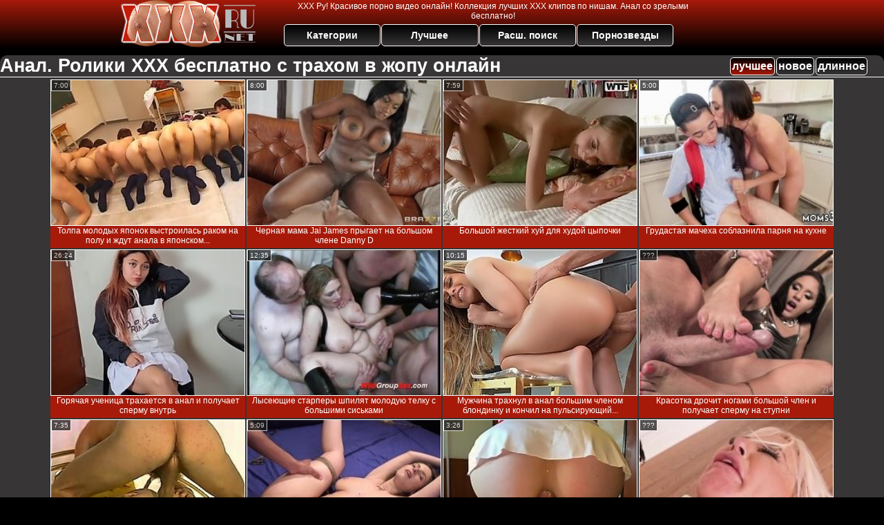

--- FILE ---
content_type: text/html; charset=UTF-8
request_url: https://sex.xxx-ru.net/best/%D0%B0%D0%BD%D0%B0%D0%BB
body_size: 22393
content:
<!DOCTYPE html>
<html lang="ru">
<head>
<meta http-equiv="Content-Type" content="text/html; charset=utf-8" />
<meta name="referrer" content="unsafe-url" />
<script type="text/javascript">
<!--
document.cookie="agasede=IpYEp3Z1qnyfQ2qTCMXwwfDF8MXwxfDF8MHwwfDB8MHwwfGYzYTllYzk0ZDc2YTY0YWEwNjdjNTNjNzc2NTdhMTA4cri9lUXpvfyiVAu4L4zlFt3hD; expires=Monday, 19 Jan 26 09:31:26 GMT; path=/; domain=.xxx-ru.net;"
//-->
</script>

<script type="text/javascript">
<!--
document.cookie="c3de1bf1be04ea45a1286dd85763f7aa5cbbfa78b7822767e8a32d6d4=MlZLWmYxN1EwMFc2bWZJanJGbHh1TTRjTVRjMk9EY3lPVFkwT0MwNE5qTXhNQzB3a;expires=Mon, 19 Jan 2026 10:47:28 +0100;path=/";
// -->
</script>
<title>Анал. Ролики ХХХ бесплатно с трахом в жопу онлайн</title>
<meta name="description" content="Смотрите на Русское ХХХ видео по нише Анал! Онлайн ролики с описанием по-русски! Хороший каталог ХХХ клипов разбит по нишам на любой вкус! Анальное порево" />
<meta name="Rating" content="Mature" />
<meta name="viewport" content="width=device-width, initial-scale=1" />
<link rel="canonical" href="https://xxx-ru.net/best/анал" /><link rel="next" href="https://xxx-ru.net/best/анал/2" />
<base target="_blank" />
<style>
*{margin:0; padding:0; font-family: Verdana, Arial, Helvetica, sans-serif;}
body {background-color: #000000; color:#FFFFFF; text-align: center;}
a {text-decoration: none; font-weight: bold; color:#FFFFFF;}
a:active, a:hover{text-decoration: underline; color:#A71A0A;}
#bgh, #headcontainer, #hp1, #hp2{height:70px;}
#bgh{background: #A71A0A; background: -moz-linear-gradient(top, #A71A0A 0%, #000000 100%);
background: -webkit-linear-gradient(top, #A71A0A 0%,#000000 100%);
background: linear-gradient(to bottom, #A71A0A 0%,#000000 100%);
filter: progid:DXImageTransform.Microsoft.gradient( startColorstr='#A71A0A', endColorstr='#000000',GradientType=0 );
position:relative; margin-bottom:10px;
}
#hp2b a, .s_submit, .archive a, .advsearch a, .nav_panel a,#btn_go_top {
background: #000000; background: -moz-linear-gradient(top, #000000 0%, #373535 100%);
background: -webkit-linear-gradient(top, #000000 0%,#373535 100%);
background: linear-gradient(to bottom, #000000 0%,#373535 100%);
filter: progid:DXImageTransform.Microsoft.gradient( startColorstr='#000000', endColorstr='#373535',GradientType=0 );
}
#hp2b strong, #hp2b a:hover, .page_actual, .archive a:hover, .advsearch a:hover, button.s_submit:disabled, .nav_panel a:hover,#btn_go_top:hover {
background: #000000; background: -moz-linear-gradient(top, #000000 0%, #A71A0A 100%);
background: -webkit-linear-gradient(top, #000000 0%,#A71A0A 100%);
background: linear-gradient(to bottom, #000000 0%,#A71A0A 100%);
filter: progid:DXImageTransform.Microsoft.gradient( startColorstr='#000000', endColorstr='#A71A0A',GradientType=0 );
}
#headcontainer {margin:0 auto; position: relative; z-index: 2; width:998px;}
h1, h2, h3, h4 {font-weight: bold; color: #FFFFFF; text-align: left;}
h1, h2 {background-color:#373535; border-bottom-width: 1px; border-bottom-style: solid; border-bottom-color: #FFFFFF; -moz-border-radius: 10px 10px 0 0; -webkit-border-radius: 10px 10px 0 0; border-radius: 10px 10px 0 0;}
h2 {text-transform:none; font-size: 24px; line-height:40px; text-indent:10px; text-align:left; width:100%;}
h1{font-size:27px}
h1 strong, h2 strong {text-transform:uppercase;}
h3 {font-size: 23px;}
h4 {font-size: 22px;}
.clips, .videos, .sitelist, #hp2b strong, #hp2b a, .ulimg li, .ulimg li a, h2.w998, h2.wm1250, .ps_img li, .archive, .archive li, .dnline, .frnd li, .ulimg li .grp a, .advsearch fieldset, .as_submit, .advsearch a , .ul200n li, .utl30n li {display: -moz-inline-stack; display:inline-block; zoom: 1; *display: inline;}
#hp1, #hp2, #hp2a, #hp2b, .mainadd, .mainsearch, .s_input, .s_submit, .grp, .dur {position:absolute;}
.archive, .ulimg, .ps_img, .frnd, #menu_mob ul{list-style-image:none; list-style-position:inside; list-style-type:none;}
#hp1 {width:270px; top:0; left:0;}
#hp1 a img{border-width:0}
#hp2 {width:728px; top:0; left:270px;}
#hp2a, #hp2b {left:0; width:728px;}
#hp2a {height: 35px; top:0; text-align:left;}
.smtop{position: absolute; top:2px; right: 120px; width: 610px;	height: 30px; text-align: center; font-size:12px; color:#FFFFFF; overflow:hidden;}
.smtop a {color:#FFFFFF; text-decoration:underline}
.smtop a:hover {color:#B7B9BB}
#hp2b {top:35px; height:35px; font-size: 13px;font-weight: bold; font-family:Tahoma, Arial, Helvetica, sans-serif; color:#FFFF99; line-height: 30px; text-align:left;}
#hp2b strong, #hp2b a{width:19%; height:30px; line-height:30px; font-size:14px;}
#hp2b a, #hp2b strong, .s_submit{-moz-border-radius: 5px; -webkit-border-radius: 5px; border-radius: 5px; color: #FFFFFF; text-align: center; font-weight: bold; text-decoration: none; border:#FFFFFF 1px solid; margin-right:1px;}
#hp2b strong, #hp2b a:hover, .advsearch a:hover{color:#FFFFFF;}
.clips, .sitelist{background-color:#373535; margin-bottom:25px; overflow:hidden; padding-top:3px; text-align:center;}
.sitelist, .clips{width:100%;}
.fb{font-weight: bold;}
.ulimg li img {color:#EEEEEE; width:280px; height:210px; border: #FFFFFF 1px solid;}
.clips a {color:#FFFFFF}
.clips a:hover {color:#000000; text-decoration:none;}
.clips a:hover img {border: #000000 1px solid;}
.mainsearch{top:5px; height:27px; width:278px; right:22px; line-height:34px;}
.s_input, .s_submit{top:0;}
.s_input{width:208px; height:22px; line-height:22px; background-color:#EEEEEE; left:1px; font-size:18px; color:#1E2D3A; -moz-border-radius:5px 0 0 5px; -webkit-border-radius: 5px 0 0 5px; border-radius: 5px 0 0 5px;}
.s_submit{width:60px; height:26px; right:2px; -moz-border-radius:0 5px 5px 0; -webkit-border-radius: 0 5px 5px 0; border-radius: 0 5px 5px 0;}
.ulimg li, .ulimg li a {position: relative; text-align:center; vertical-align: top;}
.ulimg li img{width:280px; height:210px; border-left:none; border-right:none; border-top:none; border-bottom:1px dotted #FFFFFF; color:#EEEEEE;}
.ulimg li a, .ps_img li a {display:block; background:none; color:#E76010; text-decoration:none;}
.ulimg li {background-color: #A71A0A; margin-left: 1px; margin-right: 1px; margin-bottom:2px; width: 282px; height: 244px; overflow:hidden;}
.ulimg li a{border: 1px solid #FFFFFF; width: 280px; height: 210px;}
.ulimg li a:hover{border: 1px solid #FFFFFF; background-color:#000000;}
.ulimg li h4 {text-transform:uppercase; font-size:14px; line-height:14px;}
.ulimg li h3, .ulimg li a, .ulimg li p{text-transform:none; font-size:12px; font-weight:normal; line-height:14px; overflow:hidden; color:#FFFFFF;}
.ulimg li h3, .ulimg li h4{position:absolute; top: 212px; width:280px; left:1px; text-align:center; z-index:4; height:30px;}
.ulimg li p{position:absolute; top: 165px; width:240px; left:1px; text-align:center; z-index:4; height:16px; background-color: #A71A0A; font-size:12px; font-weight:bold; opacity:0.65; filter: alpha(opacity=50);}
.ulimg li:hover, .ulimg li:hover a, .ulimg li:hover h3, .ulimg li:hover h4 {-moz-border-radius:0 0 5px 5px; -webkit-border-radius: 0 0 5px 5px; border-radius: 0 0 5px 5px;}
.ulimg li:hover a{height:211px; background:none;}
.ulimg li:hover h3, .ulimg li:hover h4{color:#FFFFFF; background-color:#000000;}
.ulimg li:hover p {opacity:0.80; filter: alpha(opacity=80);}
.ultpm li img, .ultpm li a {width:240px; height:180px;}
.ultpm li{width: 242px; height: 182px;}
.ultpm li:hover a{height:180px;}
.ugrp2 li h3{font-size:14px;}
.dnline{width:90%; height:auto; line-height:32px; margin-top:-15px; margin-bottom:20px; overflow:hidden; text-align:left;}
.archive {width:372px; height:32px; margin-top:7px; }
.dnline .archive{width:100%; margin-top:0; height:auto;}
.dnline .archive li{height:33px;}
.archive li{margin-left:3px; font-size: 20px; font-weight: bold; height:30px; line-height:31px;}
.page_actual, .archive a {text-decoration:none; padding-left:5px; padding-right:5px; width:30px; border-color:#FFFFFF; border-style:solid; border-width:1px; -moz-border-radius: 3px; -webkit-border-radius: 3px; border-radius: 3px; display:block; text-align:center;}
.archive li:first-child a{width:auto;}
.archive a{color:#FFFFFF;}
.page_actual, .archive a:hover{text-decoration:none;}
.archive li.arctext {text-align:left; margin-right:2px;}
.arctext strong{color:#EF3232;}
.paysites{text-align:center; border:none; border-spacing:2px; padding:2px; width:100%;} 
.paysites a {font-size:15px; display:block; border:none; font-weight:bold; color:#1E2D3A; background-color:#B4D8F3; text-decoration:none; height:22px; line-height:22px}
.paysites a strong {color:#FFEE00}
.paysites a:hover {background-color:#1E2D3A; color: #FFFFFF;}
.paysites a:hover strong {color: #CC0000;}
.reviewpaysites {font-size: 20px; font-style: italic; margin-bottom:30px;}
.reviewpaysites a {text-transform:uppercase;font-weight: bold; text-decoration:underline;}
.ps_img {text-align:center; border:none; border-spacing:0; font-size:14px; margin-bottom:20px; width:auto;}
.ps_img li {width:310px; vertical-align:top;}
.ps_img li img {border:none; background-color:#F69B9A; color:#150000; font-size:12px;}
.ps_img li a img {border:solid 1px #C18522; background-color:#CCCCCC;}
.ps_img a:hover img {border:dashed 1px #FF0000;}
.styledesc, .stylebonus{font-weight: bold;}
.styledesc {font-size: 16px; color: #A6286F;}
.stylebonus {font-size: 14px; color: #FFFFFF;}
.webm{font-size:15px;max-width:520px;margin:0 auto 10px;}
.webm a {color:#FFFFFF; text-decoration:underline;}
.webm a:hover {color:#A71A0A; text-decoration:overline underline;}
.webm span{font-size:14px}
.webm span a{text-decoration:none; font-weight:normal;}
.webm img {width: 100%;}
.discltxt {font-size:12px; color:#FFFFFF; width:800px; margin: 15px auto 15px;}
.rps {overflow:hidden;}
.rps .ps_img {width:100%;}
.rps .ps_img li {height: 290px;}
.rps .styledesc{color:#FFFFFF;}
.dur {font-size: 10px; color: #FFFFFF; padding-right: 3px; padding-left: 3px; line-height: 15px; width: auto; left: 1px; top:0; border-style:solid; border-width:1px; border-color:#FFFFFF;}
.grp {left:1px; top: 240px; width:282px; font-size:10px; color:#CCCCCC; height:22px; overflow:hidden;}
.dur, .grp{background-color: #201F1F; opacity: 0.75; filter: alpha(opacity=75);}
.ulimg li .grp a{font-size:10px; height:auto; width:auto; margin-left:1px; color:#EEEEBB; text-decoration:underline; border:none; padding:2px;}
.ulimg li .grp a:hover{color:#FFFFFF; background-color:#B11A12; text-decoration: none; height:auto;}
.ugrp li{height:219px;}
.ugrp li a{height:217px;}
.frnd {margin-bottom:15px; margin-top:15px;}
.frnd li {width:200px; text-align:center; margin-right: 20px; background-color: #B4D8F3; padding: 2px;}
.w998{width:998px;}
.wauto{width:auto;}
.h2gal{margin-top:-5px; font-size:26px; text-align:center; width:1248px;}
.line{color:#FFFFFF; font-size:13px; line-height:15px; margin-top:6px; margin-bottom:5px;}
.line a{text-decoration:underline; font-weight:bold; color:#FFFFFF;}
.line a:hover {color:#B7B9BB;} 
.line em {font-style:normal; color:#B7B9BB}
.h1gal{font-size:25px; text-align:center; display:block; margin-bottom:5px;}
.flash_page{max-width: 1050px; height:auto; overflow:hidden; background-color:#373535; border: 1px #FFFFFF solid; margin:0 auto 5px; -moz-border-radius: 10px; -webkit-border-radius: 10px; border-radius: 10px;}
.flash_big{width:730px; overflow:hidden; height:auto; padding-bottom: 5px; position:relative;}
.bnnr_r{width:302px; overflow:hidden; height:auto;}
.bnnr_r .stylebonus {color:#CCCCCC;}
.flash_big, .bnnr_r{display: -moz-inline-stack; display:inline-block; zoom: 1; *display: inline; vertical-align: top;}
.script_block1, .script_block2, .script_block3{margin-top:25px; margin-bottom:30px;}
.script_ad1 a img, .script_ad2 a img{width:auto; height:auto;}
.advsearch fieldset{width:90px; font-size:12px;}
.advsearch select {width:100%; display:block;}
.as_btn, .advsearch a{position:relative; -moz-border-radius: 10px; -webkit-border-radius: 10px; border-radius: 10px; height:25px; font-size: 16px; font-weight:bold; text-transform: capitalize; width:30%; line-height:25px; text-decoration:none;}
.h520{height:520px;}
.w760{width:760px;}
.nav_panel {position:fixed; top:5px; right:5px; display:none; border-color:#000000; border-width:1px; border-style:solid; background-color:#FFFFFF; z-index:7; font-family:Verdana, Arial, Helvetica, sans-serif; width: 50px; height: 50px; overflow: hidden;}
.nav_panel, .close_btn, .nav_panel a {-moz-border-radius: 10px; -webkit-border-radius: 10px; border-radius: 10px;}
.nav_panel, .close_btn {padding:3px;}
.nav_panel a{display:block; width:100%; height:100%; font-size: 40px; text-decoration:none;}
.nav_panel a:hover{color:#FFFFFF;}
.style_invis{display:none;}
.close_btn {position: absolute; top: 10px; right: 10px; cursor: pointer; display: block; width: 16px; height: 16px; font-size:16px; font-weight:bold; color:#FFFFFF; border:#FFFFFF 1px solid; text-align: center; text-indent: 0;}
#btn_show_more {width: 980px; text-transform: uppercase;}
#ftblock{margin-bottom:42px;}
#sort_by {display:block; position: absolute; top: 3px; right: 20px; z-index: 1;}
#sort_by .s_submit {width:auto; position:relative; padding: 2px; cursor:pointer; font-size:16px; -moz-border-radius: 5px; -webkit-border-radius: 5px; border-radius: 5px; margin-right: 2px;}
.tpline {position: relative;}
.wm1250{max-width:1250px;}
.utl30n {-moz-column-count: 3; -webkit-column-count: 3; column-count: 3;}
.ul200n {-moz-column-count: 5; -webkit-column-count: 5; column-count: 5;}
.ul200n, .utl30n {font-size: 10px; font-weight: bold; width:98%; padding: 5px 0 0 0; display:block; margin:0 auto;}
.utl30n {list-style-image:none; list-style-position:inside; list-style-type:decimal;}
.ul200n li, .utl30n li {text-align:left; text-indent:5px; white-space:nowrap; overflow:hidden; color: #B7B9BB; font-size: 10px; width: 100%; height: 20px; line-height: 17px; font-style:normal; text-transform: capitalize;}
.ul200n a, .utl30n a{text-decoration: none; font-size: 14px; font-weight: bold; text-align: left; line-height: 16px; color:#FFFFFF;}
.ul200n a:hover, .utl30n a:hover {color:#A71A0A;}
.utl30n li {list-style-type: none;}
.utl30n {counter-reset: list1;}
.utl30n li:before {counter-increment: list1; content: counter(list1) ". ";}
.ultpt li img, .ultpt li a {width:156px; height:117px;}
.ultpt li{width: 158px; height: 119px;}
.ultpt li a:hover{color:#FFFFFF;}
.ultpt li:hover a{height:117px;}
.ultpt {height:119px; overflow:hidden;}
#btn_menu_mob, #menu_mob, #menu_mob div{display:none;}
.itxt {display: inline-block; padding: 18px; text-align: left; color:#FFFFFF}
.itxt p {margin-bottom:10px; text-indent: 10px; text-align: left;}
.itxt li{text-align:left; margin-bottom: 5px;}
#btn_go_top button{margin: 0; padding: 0;border: none; font: inherit; color: inherit; background: none; text-transform:uppercase;}
#btn_go_top button::-moz-focus-inner {padding: 0; border: none;}
#btn_go_top button:-moz-focusring {outline: 1px dotted;}
#btn_go_top {position:fixed; bottom:20px; right:12px; opacity:0.8; filter: alpha(opacity=80); z-index:7; width: 45px; height: 45px; line-height: 40px; overflow: hidden; padding: 0 3px; font-size: 40px; color:#FFFFFF; text-decoration:none;font-weight: normal; border:2px solid #FFFFFF; cursor: pointer; border-radius: 10px;}
#btn_go_top:hover{color:#FFFFFF;}
@media (max-width: 996px) {
#headcontainer, .livesex li, .h2gal, .h1gal{width:98%;}
#hp1, #hp2, .mainsearch, #hp2a, #hp2b{position:relative;}
#hp1, #hp2, #hp2a, #hp2b, .w760, .lc, #btn_show_more{width:auto;}
#bgh, #headcontainer, #hp1, #hp2, #hp2a, #hp2b{height:auto;}
#btn_menu_mob {position:fixed; top:1px; left:1px; z-index: 7; display:block; border:none; background:none; font-size:40px; line-height: 40px; color:#FFFFFF; display: inline-block; width: 40px; height: 40px; cursor: pointer;}
#menu_mob{position:fixed; display:none; top:0; left:0; width: 99%; height: 100%; position: fixed; z-index: 6; background-color:#333333; opacity: 0.85; filter: alpha(opacity=85); text-align: left; padding: 3px; vertical-align: top;}
#menu_mob ul {display:inline-block; margin-left: 50px; margin-right: 15px; font-size:14px; padding: 10px;}
#menu_mob li, #menu_mob>div {position:relative; vertical-align: top;}
#menu_mob li{display:block; height:50px;}
#menu_mob div{display:inline-block;}
#menu_mob li a{display:block; border-bottom: 1px solid #777777 !important; padding: 0 20px; color: #CCCCCC; text-align: left; font-size: 120%; text-decoration:none; height:100%; line-height: 50px;}
#menu_mob li a:first-child {border-top: 1px solid #777777 !important;}
#menu_mob div.close_btn {right:auto; border:none; font-size:25px; line-height:10px;}
#menu_bg {top:0; left:0; width: auto; height: 100%; position: fixed; opacity: 0.95; filter: alpha(opacity=95); background-color:#000000;}
#hp2{left:0;text-align:center;}
#hp2b strong, #hp2b a{font-size:10px;width:auto;height:auto;line-height:12px;padding:10px;}
#hp2a{display:-moz-inline-stack;display:inline-block;zoom:1;*display:inline;line-height:normal;vertical-align:top;}
#hp2b{top:0; display: none;}
.smtop{width: 95%; height: auto; position: static; top: auto; right: auto;}
.mainsearch{right:0;}
h1 {font-size: 24px; line-height:26px;}
h2 {font-size: 20px; line-height:22px;}
.h1gal, .h2gal{font-size:18px;}
.archive li{font-size:13px;}
.w998{width:98%;}
.ulimg li img, .ulimg li a{width:100%; height:auto; display:block;}
.ulimg li a {width:99%;}
.ulimg li {width: 33%; height: auto; overflow:hidden;}
.ulimg li h3, .ulimg li h4, .ulimg li p{top: auto; bottom: 1px; width:99%; left:1px; color:#FFFFFF; background-color: #000000; opacity: 0.65; filter: alpha(opacity=65);}
.ugrp2 li h3 {height:16px;}
.ulimg li:hover a{height:100%;}
.ulimg li a:hover img{border:none;}
.ultpm li{width: 24%;}
.ultpt li{width: 158px;}
.ul200n li, .utl30n{font-size:9px;}
.ul200n a, .utl30n a,.webm, .paysites a, .as_btn, .advsearch a{font-size:12px;}
.discltxt{width:80%;}
.flash_page, .flash_big{height:auto;overflow:visible;}
.flash_big, .bnnr_r{position:relative;width:auto;}
.flash_big{left:0; text-align:left; width: 98%}
#sort_by {position:static; margin: 5px auto;}
#sort_by .s_submit {width:30%; margin-right:5px;}
.player {position: relative; padding-top:5px; padding-bottom:75%; height:0;}
.player>iframe,.player>object {position:absolute; top:0; left:0; width:100%; height:100%;}
.p_16_9{padding-bottom:56.25%; /* 16:9 */}
.p_64_51{padding-bottom:80%;}
#hp2b a.no_mob {display:none;}
}
@media (max-width: 720px) {
.ulimg li {width: 49%;}
.ultpm li{width: 31%;}
.ul200n {-moz-column-count: 4; -webkit-column-count: 4; column-count: 4;}
.ultpt li{width: 158px;}
}
@media (max-width: 550px) {
.nav_panel{display:none !important;}
.flash_big {width: 98%}
.ul200n li, .utl30n li {line-height: 30px; height:auto; width: 100%;}
.ul200n a, .utl30n a {width:83%; display:inline-block; font-size:13px; line-height:20px; text-indent:4px; background-color:#000000; border:1px solid #ffffff; -moz-border-radius:5px; -webkit-border-radius:5px; border-radius:13px; padding: 5px 0;}
.utl30n, .ul200n {-moz-column-count: 2; -webkit-column-count: 2; column-count: 2;}
.line a {width:auto; text-indent:0; padding:2px 5px; margin:5px; text-align:center; vertical-align:middle; text-decoration:none;}
.utl30n li, .ul200n li {margin: 4px 0;}
.dnline .archive li{height:auto;}
}
@media (max-width: 479px) {
.bnnr_r, .line, .ps_img, h4 {width:98%;}
.bigads {display:none !important;}
h1 {font-size: 19px; line-height: 21px;}
h2 {font-size: 17px; line-height:19px}
.s_submit {font-size: 10px;}
h4 {font-size: 17px;}
}
@media (max-width: 400px) {
.ulimg li {width: 99%;}
.ultpm li{width: 48%;}
.utl30n, .ul200n {-moz-column-count: 1; -webkit-column-count: 1; column-count: 1;}
.ultpt li{width: 158px;}
}
</style><script>var currIncPath = window.location.protocol+"//"+location.hostname+"/inc_best/анал"+"/"; var numMaxIncPage = 5+1;var catSelects2=[];function prepareHTTPRequest2(){var HttpRequest;if(window.XMLHttpRequest){HttpRequest=new XMLHttpRequest();if(HttpRequest.overrideMimeType){HttpRequest.overrideMimeType('text/xml');}}
else if(window.ActiveXObject){var XmlHttpVersions=new Array("MSXML2.XMLHTTP.6.0","MSXML2.XMLHTTP.5.0","MSXML2.XMLHTTP.4.0","MSXML2.XMLHTTP.3.0","MSXML2.XMLHTTP","Microsoft.XMLHTTP");for(var i=0;i<XmlHttpVersions.length&&!HttpRequest;i++){try{HttpRequest=new ActiveXObject(XmlHttpVersions[i]);}catch(e){}}}
if(!HttpRequest){alert('Cannot create an XMLHTTP instance');return false;}
return HttpRequest;}
function checkElem(a){var r=[];if(a.constructor!=Array)a=[a];for(var i=0;i<a.length;i++){if(a[i].constructor==String){var div=document.createElement("div");div.innerHTML=a[i];for(var j=0;j<div.childNodes.length;j++)
r[r.length]=div.childNodes[j];}else if(a[i].length){for(var j=0;j<a[i].length;j++)
r[r.length]=a[i][j];}else{r[r.length]=a[i];}}
return r;}
function appendElemToParent(parent,elem){var elems=checkElem(elem);for(var i=0;i<elems.length;i++){parent.appendChild(elems[i]);}}
function loadArchives(fileName,elId,aId)
{var el=document.getElementById(elId);var a=document.getElementById(aId);var arrPieces=fileName.split('\/');var numPage=parseInt(arrPieces[arrPieces.length-1]);var fileNameInc=currIncPath+numPage;if((catSelects2[fileNameInc]!=true)&&(numPage>0)&&(numPage<numMaxIncPage))
{var d=document.createElement('div');d.id='ajx_wait';d.style.display='block';d.style.width='100%';d.style.height='100%';d.style.overflow='hidden';d.style.background='url("/libs/loading.gif") no-repeat black center center';d.style.position='fixed';d.style.top='0px';d.style.zIndex='10';d.style.opacity='0.5';d.style.filter='alpha(opacity=50)';document.body.appendChild(d);httpRequest=prepareHTTPRequest2()
httpRequest.onreadystatechange=function(){if(httpRequest.readyState==4){if(httpRequest.status==200){try{appendElemToParent(el,httpRequest.responseText);numPage=numPage+1;if(a){if(numPage===numMaxIncPage){a.parentNode.style.display='none';}
else{var arr=currIncPath.split('/inc_',2);a.href='/'+arr[1]+numPage;}}
document.body.removeChild(d);}catch(e){alert('Error:'+e)}}}}
httpRequest.open('GET',encodeURI(fileNameInc),true);httpRequest.send(null);catSelects2[fileNameInc]=true;}}
function removeChildren(node){var children=node.childNodes;while(children.length){node.removeChild(children[0])}}
function btnSortInit(elId,activBtnId){var children=document.getElementById(elId).children;for(var i=0;i<children.length;i++){if(children[i].tagName=='BUTTON'){if(children[i].id==activBtnId){children[i].disabled=true}else{children[i].disabled=false;}}}}
function changeSort(btnId,elId,aId) 
{var el=document.getElementById(elId);var btn=document.getElementById(btnId);btnSortInit(btn.parentNode.id,btn.id);removeChildren(el);var arr=btnId.split('btn_',2);var arr1_ru='best';switch(arr[1]){case'new':arr1_ru='new';break;case'long':arr1_ru='long';break;}
catSelects2=[];currIncPath=currIncPath.replace(/\/inc\_([^/]+)/,'/inc_'+arr1_ru);var a=document.getElementById(aId);if(a){a.parentNode.style.display='';}
loadArchives(currIncPath+'/1',elId,aId);}</script>
</head>
<body>
<div id="bgh">
<div id="headcontainer">
<div id="hp1"><a href="/"><img src="/img_xr/xxxru.png" alt="ХХХ Ру" /></a></div>
<div id="hp2">
<div id="hp2a">
<div class="smtop">ХХХ Ру! Красивое порно видео онлайн! Коллекция лучших ХХХ клипов по нишам. Анал со зрелыми бесплатно!</div>
</div>
<div id="hp2b"><a href="/">Категории</a><a href="/best">Лучшее</a><a href="/asearch" title="Расширенный поиск (фильтрация по нескольким тегам)">Расш.&nbsp;поиск</a><a href="/pornstars">Порнозвезды</a></div>
</div>
</div>
</div>
<div class="tpline"><h1>Анал. Ролики ХХХ бесплатно с трахом в жопу онлайн</h1><div id="sort_by"><button id="btn_best" class="s_submit" disabled="disabled" onclick="changeSort(this.id,'ftblock','btn_show_more');">лучшее</button><button id="btn_new" class="s_submit" onclick="changeSort(this.id,'ftblock','btn_show_more');">новое</button><button id="btn_long" class="s_submit" onclick="changeSort(this.id,'ftblock','btn_show_more');">длинное</button></div>
<script>btnSortInit('sort_by', 'btn_best'); </script></div>
<div class="clips"><ul class="ulimg" id="ftblock"><li><h3>Толпа молодых японок выстроилась раком на полу и ждут анала в японском...</h3><a href="/go/?l=86310.!1.0.11.719&amp;l2=b_c&amp;u=https://xxx-ru.net/video/11-tolpa-molodih-yaponok-vistroilas-rakom-na-polu-i-gdut-anala-v-yaponskom.html"><img src="/rsex/thumbs/a/719.jpg" alt="Толпа молодых японок выстроилась раком на полу и ждут анала в японском секс-шоу" /></a><div class="dur">7:00</div></li><li><h3>Черная мама Jai James прыгает на большом члене Danny D</h3><a href="/go/?l=86310.!1.1.2635960.6312220&amp;l2=b_c&amp;u=https://xxx-ru.net/video/2635960-chernaya-mama-jai-james-prigaet-na-bolshom-chlene-danny-d.html"><img src="/rsex/thumbs/u6a/6312220.jpg" alt="Черная мама Jai James прыгает на большом члене Danny D" /></a><div class="dur">8:00</div></li><li><h3>Большой жесткий хуй для худой цыпочки</h3><a href="/go/?l=86310.!1.2.4.781&amp;l2=b_c&amp;u=https://xxx-ru.net/video/4-bolshoy-gestkiy-huy-dlya-hudoy-tsipochki.html"><img src="/rsex/thumbs/a/781.jpg" alt="Большой жесткий хуй для худой цыпочки" /></a><div class="dur">7:59</div></li><li><h3>Грудастая мачеха соблазнила парня на кухне</h3><a href="/go/?l=86310.!1.3.2630469.6298091&amp;l2=b_c&amp;u=https://xxx-ru.net/video/2630469-grudastaya-macheha-soblaznila-parnya-na-kuhne.html"><img src="/rsex/thumbs/g6a/6298091.jpg" alt="Грудастая мачеха соблазнила парня на кухне" /></a><div class="dur">5:00</div></li><li><h3>Горячая ученица трахается в анал и получает сперму внутрь</h3><a href="/go/?l=86310.!1.4.1807740.4190647&amp;l2=b_c&amp;u=https://xxx-ru.net/video/1807740-goryachaya-uchenitsa-trahaetsya-v-anal-i-poluchaet-spermu-vnutr.html"><img src="/rsex/thumbs/Era/4190647.jpg" alt="Горячая ученица трахается в анал и получает сперму внутрь" /></a><div class="dur">26:24</div></li><li><h3>Лысеющие старперы шпилят молодую телку с большими сиськами</h3><a href="/go/?l=86310.!1.5.12553.19476&amp;l2=b_c&amp;u=https://xxx-ru.net/video/12553-liseyushchie-starperi-shpilyat-moloduyu-telku-s-bolshimi-siskami.html"><img src="/rsex/thumbs/t/19476.jpg" alt="Лысеющие старперы шпилят молодую телку с большими сиськами" /></a><div class="dur">12:35</div></li><li><h3>Мужчина трахнул в анал большим членом блондинку и кончил на пульсирующий...</h3><a href="/go/?l=86310.!1.6.1786806.4137315&amp;l2=b_c&amp;u=https://xxx-ru.net/video/1786806-mugchina-trahnul-v-anal-bolshim-chlenom-blondinku-i-konchil-na-pulsiruy.html"><img src="/rsex/thumbs/Dqa/4137315.jpg" alt="Мужчина трахнул в анал большим членом блондинку и кончил на пульсирующий анус" /></a><div class="dur">10:15</div></li><li><h3>Красотка дрочит ногами большой член и получает сперму на ступни</h3><a href="/go/?l=86310.!1.7.2658781.6370790.t&amp;l2=b_c&amp;u=https://xxx-ru.net/video/2658781-krasotka-drochit-nogami-bolshoy-chlen-i-poluchaet-spermu-na-stupni.html"><img src="/rsex/thumbs/A7a/6370790.jpg" alt="Красотка дрочит ногами большой член и получает сперму на ступни" /></a><div class="dur">???</div></li><li><h3>Попка мамочки раздолбана большим членом</h3><a href="/go/?l=86310.!1.8.1817838.4216465&amp;l2=b_c&amp;u=https://xxx-ru.net/video/1817838-popka-mamochki-razdolbana-bolshim-chlenom.html"><img src="/rsex/thumbs/esa/4216465.jpg" alt="Попка мамочки раздолбана большим членом" /></a><div class="dur">7:35</div></li><li><h3>Мужчина трахает грудастую красотку во все дыры</h3><a href="/go/?l=86310.!1.9.2607666.6240068&amp;l2=b_c&amp;u=https://xxx-ru.net/video/2607666-mugchina-trahaet-grudastuyu-krasotku-vo-vse-diri.html"><img src="/rsex/thumbs/a5a/6240068.jpg" alt="Мужчина трахает грудастую красотку во все дыры" /></a><div class="dur">5:09</div></li><li><h3>Медсестра трахается в попку и получает кремпай</h3><a href="/go/?l=86310.!1.10.1690613.3893531&amp;l2=b_c&amp;u=https://xxx-ru.net/video/1690613-medsestra-trahaetsya-v-popku-i-poluchaet-krempay.html"><img src="/rsex/thumbs/Tla/3893531.jpg" alt="Медсестра трахается в попку и получает кремпай" /></a><div class="dur">3:26</div></li><li><h3>Оттрахал спелую дамочку в задницу</h3><a href="/go/?l=86310.!1.11.1232299.2739330&amp;l2=b_c&amp;u=https://xxx-ru.net/video/1232299-ottrahal-speluyu-damochku-v-zadnitsu.html"><img src="/rsex/thumbs/JZ/2739330.jpg" alt="Оттрахал спелую дамочку в задницу" /></a><div class="dur">???</div></li><li><h3>Мужчина засадил огромный член блондинке в шоколадный глаз</h3><a href="/go/?l=86310.!1.12.1793875.4155183&amp;l2=b_c&amp;u=https://xxx-ru.net/video/1793875-mugchina-zasadil-ogromniy-chlen-blondinke-v-shokoladniy-glaz.html"><img src="/rsex/thumbs/Vqa/4155183.jpg" alt="Мужчина засадил огромный член блондинке в шоколадный глаз" /></a><div class="dur">12:48</div></li><li><h3>Шикарная Lucy Heart получает двойное проникновение</h3><a href="/go/?l=86310.!1.13.2634577.6308677.t&amp;l2=b_c&amp;u=https://xxx-ru.net/video/2634577-shikarnaya-lucy-heart-poluchaet-dvoynoe-proniknovenie.html"><img src="/rsex/thumbs/q6a/6308677.jpg" alt="Шикарная Lucy Heart получает двойное проникновение" /></a><div class="dur">12:11</div></li><li><h3>Мужчина трахает в жопу милую блондинку</h3><a href="/go/?l=86310.!1.14.2495234.5951807&amp;l2=b_c&amp;u=https://xxx-ru.net/video/2495234-mugchina-trahaet-v-gopu-miluyu-blondinku.html"><img src="/rsex/thumbs/xZa/5951807.jpg" alt="Мужчина трахает в жопу милую блондинку" /></a><div class="dur">8:00</div></li><li><h3>Девушка получает глубокий анальный фистинг</h3><a href="/go/?l=86310.!1.15.1799935.4170603&amp;l2=b_c&amp;u=https://xxx-ru.net/video/1799935-devushka-poluchaet-glubokiy-analniy-fisting.html"><img src="/rsex/thumbs/kra/4170603.jpg" alt="Девушка получает глубокий анальный фистинг" /></a><div class="dur">8:52</div></li><li><h3>Грудастые подруги трахаются в ганг банге</h3><a href="/go/?l=86310.!1.16.2026298.4750128&amp;l2=b_c&amp;u=https://xxx-ru.net/video/2026298-grudastie-podrugi-trahayutsya-v-gang-bange.html"><img src="/rsex/thumbs/sCa/4750128.jpg" alt="Грудастые подруги трахаются в ганг банге" /></a><div class="dur">8:37</div></li><li><h3>Анальный трах по-русски с привлекательной телкой</h3><a href="/go/?l=86310.!1.17.1641297.3768143&amp;l2=b_c&amp;u=https://xxx-ru.net/video/1641297-analniy-trah-po-russki-s-privlekatelnoy-telkoy.html"><img src="/rsex/thumbs/yja/3768143.jpg" alt="Анальный трах по-русски с привлекательной телкой" /></a><div class="dur">11:45</div></li><li><h3>Выебали молодую японку и кончили в задницу в групповом порно</h3><a href="/go/?l=86310.!1.18.1641113.3768789&amp;l2=b_c&amp;u=https://sex-ru.vip/video/435899-viebali-moloduyu-yaponku-i-konchili-v-zadnitsu-v-gruppovom-porno.html"><img src="/rsex/thumbs/yja/3768789.jpg" alt="Выебали молодую японку и кончили в задницу в групповом порно" /></a><div class="dur">9:36</div></li><li><h3>Молодая девушка получает в попку огромный член без презерватива</h3><a href="/go/?l=86310.!1.19.1897402.4420231&amp;l2=b_c&amp;u=https://xxx-ru.net/video/1897402-molodaya-devushka-poluchaet-v-popku-ogromniy-chlen-bez-prezervativa.html"><img src="/rsex/thumbs/awa/4420231.jpg" alt="Молодая девушка получает в попку огромный член без презерватива" /></a><div class="dur">8:10</div></li><li><h3>Парень трахает раком сексуальную подружку на стуле</h3><a href="/go/?l=86310.!1.20.2658782.6370789.t&amp;l2=b_c&amp;u=https://xxx-ru.net/video/2658782-paren-trahaet-rakom-seksualnuyu-podrugku-na-stule.html"><img src="/rsex/thumbs/A7a/6370789.jpg" alt="Парень трахает раком сексуальную подружку на стуле" /></a><div class="dur">22:34</div></li><li><h3>Молодая азиатская жена с волосатой писькой получает анал</h3><a href="/go/?l=86310.!1.21.1118.42&amp;l2=b_c&amp;u=https://xxx-ru.net/video/1118-molodaya-aziatskaya-gena-s-volosatoy-piskoy-poluchaet-anal.html"><img src="/rsex/thumbs/a/42.jpg" alt="Молодая азиатская жена с волосатой писькой получает анал" /></a><div class="dur">22:23</div></li><li><h3>Raylene получает сперму во влагалище</h3><a href="/go/?l=86310.!1.22.1494.927&amp;l2=b_c&amp;u=https://xxx-ru.net/video/1494-raylene-poluchaet-spermu-vo-vlagalishche.html"><img src="/rsex/thumbs/a/927.jpg" alt="Raylene получает сперму во влагалище" /></a><div class="dur">6:55</div></li><li><h3>Женщина с волосатой киской трахается в анал</h3><a href="/go/?l=86310.!1.23.1786802.4137314&amp;l2=b_c&amp;u=https://xxx-ru.net/video/1786802-genshchina-s-volosatoy-kiskoy-trahaetsya-v-anal.html"><img src="/rsex/thumbs/Dqa/4137314.jpg" alt="Женщина с волосатой киской трахается в анал" /></a><div class="dur">10:13</div></li><li><h3>Милая девушка получает огромный член в тесную попку</h3><a href="/go/?l=86310.!1.24.2030864.4761891&amp;l2=b_c&amp;u=https://xxx-ru.net/video/2030864-milaya-devushka-poluchaet-ogromniy-chlen-v-tesnuyu-popku.html"><img src="/rsex/thumbs/DCa/4761891.jpg" alt="Милая девушка получает огромный член в тесную попку" /></a><div class="dur">12:25</div></li><li><h3>Сексуальная девушка трахается в анал в домашнем порно</h3><a href="/go/?l=86310.!1.25.1780980.4122491&amp;l2=b_c&amp;u=https://xxx-ru.net/video/1780980-seksualnaya-devushka-trahaetsya-v-anal-v-domashnem-porno.html"><img src="/rsex/thumbs/oqa/4122491.jpg" alt="Сексуальная девушка трахается в анал в домашнем порно" /></a><div class="dur">15:25</div></li><li><h3>Трахнул жену в жопу и кончил внутрь в домашнем порно</h3><a href="/go/?l=86310.!1.26.1715454.3954721&amp;l2=b_c&amp;u=https://xxx-ru.net/video/1715454-trahnul-genu-v-gopu-i-konchil-vnutr-v-domashnem-porno.html"><img src="/rsex/thumbs/cna/3954721.jpg" alt="Трахнул жену в жопу и кончил внутрь в домашнем порно" /></a><div class="dur">12:39</div></li><li><h3>Девушка трахает себя огурцом, пока парень засаживает большой член в попку</h3><a href="/go/?l=86310.!1.27.1863336.4333023&amp;l2=b_c&amp;u=https://xxx-ru.net/video/1863336-devushka-trahaet-sebya-ogurtsom-poka-paren-zasagivaet-bolshoy-chlen-v.html"><img src="/rsex/thumbs/rua/4333023.jpg" alt="Девушка трахает себя огурцом, пока парень засаживает большой член в попку" /></a><div class="dur">10:47</div></li><li><h3>Мужчина с большим членом трахает молодую девушку в анал</h3><a href="/go/?l=86310.!1.28.2072852.4868984&amp;l2=b_c&amp;u=https://xxx-ru.net/video/2072852-mugchina-s-bolshim-chlenom-trahaet-moloduyu-devushku-v-anal.html"><img src="/rsex/thumbs/GEa/4868984.jpg" alt="Мужчина с большим членом трахает молодую девушку в анал" /></a><div class="dur">20:03</div></li><li><h3>Красивая блондинка получает двойное проникновение в групповухе</h3><a href="/go/?l=86310.!1.29.1907153.4445223&amp;l2=b_c&amp;u=https://xxx-ru.net/video/1907153-krasivaya-blondinka-poluchaet-dvoynoe-proniknovenie-v-gruppovuhe.html"><img src="/rsex/thumbs/zwa/4445223.jpg" alt="Красивая блондинка получает двойное проникновение в групповухе" /></a><div class="dur">12:25</div></li><li><h3>Мачеха застукала парня за порно и трахнулась с ним</h3><a href="/go/?l=86310.!1.30.1721120.3969451&amp;l2=b_c&amp;u=https://xxx-ru.net/video/1721120-macheha-zastukala-parnya-za-porno-i-trahnulas-s-nim.html"><img src="/rsex/thumbs/rna/3969451.jpg" alt="Мачеха застукала парня за порно и трахнулась с ним" /></a><div class="dur">18:01</div></li><li><h3>Распутная мама трахается жестко</h3><a href="/go/?l=86310.!1.31.1861.2203&amp;l2=b_c&amp;u=https://xxx-ru.net/video/1861-rasputnaya-mama-trahaetsya-gestko.html"><img src="/rsex/thumbs/c/2203.jpg" alt="Распутная мама трахается жестко" /></a><div class="dur">5:27</div></li><li><h3>Черная красотка заглатывает огромный член</h3><a href="/go/?l=86310.!1.32.2633650.6306310&amp;l2=b_c&amp;u=https://xxx-ru.net/video/2633650-chernaya-krasotka-zaglativaet-ogromniy-chlen.html"><img src="/rsex/thumbs/o6a/6306310.jpg" alt="Черная красотка заглатывает огромный член" /></a><div class="dur">18:45</div></li><li><h3>Девушка получает в попку большой член</h3><a href="/go/?l=86310.!1.33.1790413.4146372&amp;l2=b_c&amp;u=https://xxx-ru.net/video/1790413-devushka-poluchaet-v-popku-bolshoy-chlen.html"><img src="/rsex/thumbs/Mqa/4146372.jpg" alt="Девушка получает в попку большой член" /></a><div class="dur">20:33</div></li><li><h3>Парень трахнул в анал сексуальную мачеху Cory Chase</h3><a href="/go/?l=86310.!1.34.1767061.4086855&amp;l2=b_c&amp;u=https://xxx-ru.net/video/1767061-paren-trahnul-v-anal-seksualnuyu-machehu-cory-chase.html"><img src="/rsex/thumbs/Epa/4086855.jpg" alt="Парень трахнул в анал сексуальную мачеху Cory Chase" /></a><div class="dur">12:54</div></li><li><h3>Сосед трахает бабенку в жопу пока не пришел ее муж с работы</h3><a href="/go/?l=86310.!1.35.1710617.3944728&amp;l2=b_c&amp;u=https://xxx-ru.net/video/1710617-sosed-trahaet-babenku-v-gopu-poka-ne-prishel-ee-mug-s-raboti.html"><img src="/rsex/thumbs/Sma/3944728.jpg" alt="Сосед трахает бабенку в жопу пока не пришел ее муж с работы" /></a><div class="dur">18:12</div></li><li><h3>Мужчина засаживает толстый член в тесный анал девушки</h3><a href="/go/?l=86310.!1.36.2085325.4901261&amp;l2=b_c&amp;u=https://xxx-ru.net/video/2085325-mugchina-zasagivaet-tolstiy-chlen-v-tesniy-anal-devushki.html"><img src="/rsex/thumbs/nFa/4901261.jpg" alt="Мужчина засаживает толстый член в тесный анал девушки" /></a><div class="dur">7:00</div></li><li><h3>Милая худышка глубоко сосет большой член и трахается в попку</h3><a href="/go/?l=86310.!1.37.1894738.4413366&amp;l2=b_c&amp;u=https://xxx-ru.net/video/1894738-milaya-hudishka-gluboko-soset-bolshoy-chlen-i-trahaetsya-v-popku.html"><img src="/rsex/thumbs/Tva/4413366.jpg" alt="Милая худышка глубоко сосет большой член и трахается в попку" /></a><div class="dur">7:06</div></li><li><h3>Парни ебут зрелку в чулках во все дыры в МЖМ</h3><a href="/go/?l=86310.!1.38.749663.1520963&amp;l2=b_c&amp;u=https://xxx-ru.net/video/749663-parni-ebut-zrelku-v-chulkah-vo-vse-diri-v-mgm.html"><img src="/rsex/thumbs/mC/1520963.jpg" alt="Парни ебут зрелку в чулках во все дыры в МЖМ" /></a><div class="dur">51:25</div></li><li><h3>Rocco Siffredi трахает большим членом трех красоток</h3><a href="/go/?l=86310.!1.39.1775840.4109309&amp;l2=b_c&amp;u=https://xxx-ru.net/video/1775840-rocco-siffredi-trahaet-bolshim-chlenom-treh-krasotok.html"><img src="/rsex/thumbs/bqa/4109309.jpg" alt="Rocco Siffredi трахает большим членом трех красоток" /></a><div class="dur">13:02</div></li><li><h3>Горячая блондинка сосет большой член</h3><a href="/go/?l=86310.!1.40.2652897.6355608.t&amp;l2=b_c&amp;u=https://xxx-ru.net/video/2652897-goryachaya-blondinka-soset-bolshoy-chlen.html"><img src="/rsex/thumbs/l7a/6355608.jpg" alt="Горячая блондинка сосет большой член" /></a><div class="dur">???</div></li><li><h3>Парень трахает мачеху во все дыры на кушетке</h3><a href="/go/?l=86310.!1.41.2042684.4792070&amp;l2=b_c&amp;u=https://xxx-ru.net/video/2042684-paren-trahaet-machehu-vo-vse-diri-na-kushetke.html"><img src="/rsex/thumbs/iDa/4792070.jpg" alt="Парень трахает мачеху во все дыры на кушетке" /></a><div class="dur">15:13</div></li><li><h3>Сквиртинг молока от ее красивой задницы</h3><a href="/go/?l=86310.!1.42.993.813&amp;l2=b_c&amp;u=https://xxx-ru.net/video/993-skvirting-moloka-ot-ee-krasivoy-zadnitsi.html"><img src="/rsex/thumbs/a/813.jpg" alt="Сквиртинг молока от ее красивой задницы" /></a><div class="dur">5:20</div></li><li><h3>Здоровенный бугай жестко трахает раком своего партнера</h3><a href="/go/?l=86310.!1.43.145232.283168&amp;l2=b_c&amp;u=https://xxx-ru.net/video/145232-zdorovenniy-bugay-gestko-trahaet-rakom-svoego-partnera.html"><img src="/rsex/thumbs/xe/283168.jpg" alt="Здоровенный бугай жестко трахает раком своего партнера" /></a><div class="dur">7:50</div></li><li><h3>Негр трахает раком красотку Ashley Lane большим черным членом</h3><a href="/go/?l=86310.!1.44.1955626.4569658&amp;l2=b_c&amp;u=https://xxx-ru.net/video/1955626-negr-trahaet-rakom-krasotku-ashley-lane-bolshim-chernim-chlenom.html"><img src="/rsex/thumbs/Tya/4569658.jpg" alt="Негр трахает раком красотку Ashley Lane большим черным членом" /></a><div class="dur">12:10</div></li><li><h3>Красотка в чулках получает большой член в очко</h3><a href="/go/?l=86310.!1.45.2082088.4892620&amp;l2=b_c&amp;u=https://xxx-ru.net/video/2082088-krasotka-v-chulkah-poluchaet-bolshoy-chlen-v-ochko.html"><img src="/rsex/thumbs/eFa/4892620.jpg" alt="Красотка в чулках получает большой член в очко" /></a><div class="dur">9:00</div></li><li><h3>Милая девушка трахается и получает сперму на лицо</h3><a href="/go/?l=86310.!1.46.2658783.6370792.t&amp;l2=b_c&amp;u=https://xxx-ru.net/video/2658783-milaya-devushka-trahaetsya-i-poluchaet-spermu-na-litso.html"><img src="/rsex/thumbs/A7a/6370792.jpg" alt="Милая девушка трахается и получает сперму на лицо" /></a><div class="dur">23:30</div></li><li><h3>Азиатская милфа отсосала два члена и подставила жопу в групповухе МЖМ</h3><a href="/go/?l=86310.!1.47.1641318.3768629&amp;l2=b_c&amp;u=https://xxx-ru.net/video/1641318-aziatskaya-milfa-otsosala-dva-chlena-i-podstavila-gopu-v-gruppovuhe-mgm.html"><img src="/rsex/thumbs/yja/3768629.jpg" alt="Азиатская милфа отсосала два члена и подставила жопу в групповухе МЖМ" /></a><div class="dur">6:54</div></li><li><h3>Милфа с громадными дойками трахается в жопу</h3><a href="/go/?l=86310.!1.48.2624186.6282089&amp;l2=b_c&amp;u=https://xxx-ru.net/video/2624186-milfa-s-gromadnimi-doykami-trahaetsya-v-gopu.html"><img src="/rsex/thumbs/Q5a/6282089.jpg" alt="Милфа с громадными дойками трахается в жопу" /></a><div class="dur">13:10</div></li><li><h3>Парень трахает в жопу беременную милфу</h3><a href="/go/?l=86310.!1.49.2657976.6368607.t&amp;l2=b_c&amp;u=https://xxx-ru.net/video/2657976-paren-trahaet-v-gopu-beremennuyu-milfu.html"><img src="/rsex/thumbs/y7a/6368607.jpg" alt="Парень трахает в жопу беременную милфу" /></a><div class="dur">20:49</div></li><li><h3>Босс шлепает и трахает рыжую секретаршу</h3><a href="/go/?l=86310.!1.50.2660520.6375108.t&amp;l2=b_c&amp;u=https://xxx-ru.net/video/2660520-boss-shlepaet-i-trahaet-riguyu-sekretarshu.html"><img src="/rsex/thumbs/F7a/6375108.jpg" alt="Босс шлепает и трахает рыжую секретаршу" /></a><div class="dur">11:55</div></li><li><h3>Шикарная Kylie Sinner получает в задницу огромный член Manuel Ferrara</h3><a href="/go/?l=86310.!1.51.721152.1459095&amp;l2=b_c&amp;u=https://xxx-ru.net/video/721152-shikarnaya-kylie-sinner-poluchaet-v-zadnitsu-ogromniy-chlen-manuel-ferr.html"><img src="/rsex/thumbs/dB/1459095.jpg" alt="Шикарная Kylie Sinner получает в задницу огромный член Manuel Ferrara" /></a><div class="dur">7:00</div></li><li><h3>Засадил огромный член в задницу подружки</h3><a href="/go/?l=86310.!1.52.1720256.3967085&amp;l2=b_c&amp;u=https://xxx-ru.net/video/1720256-zasadil-ogromniy-chlen-v-zadnitsu-podrugki.html"><img src="/rsex/thumbs/pna/3967085.jpg" alt="Засадил огромный член в задницу подружки" /></a><div class="dur">14:07</div></li><li><h3>Горячая Brandi Bae сосет большой член Damon Dice</h3><a href="/go/?l=86310.!1.53.2653703.6357793.t&amp;l2=b_c&amp;u=https://xxx-ru.net/video/2653703-goryachaya-brandi-bae-soset-bolshoy-chlen-damon-dice.html"><img src="/rsex/thumbs/n7a/6357793.jpg" alt="Горячая Brandi Bae сосет большой член Damon Dice" /></a><div class="dur">8:00</div></li><li><h3>Мужчина трахает стареющую женщину</h3><a href="/go/?l=86310.!1.54.2609516.6244742&amp;l2=b_c&amp;u=https://xxx-ru.net/video/2609516-mugchina-trahaet-stareyushchuyu-genshchinu.html"><img src="/rsex/thumbs/e5a/6244742.jpg" alt="Мужчина трахает стареющую женщину" /></a><div class="dur">???</div></li><li><h3>Горячая брюнетка получает двойное проникновение в межрасовом МЖМ</h3><a href="/go/?l=86310.!1.55.1953042.4562752&amp;l2=b_c&amp;u=https://xxx-ru.net/video/1953042-goryachaya-bryunetka-poluchaet-dvoynoe-proniknovenie-v-megrasovom-mgm.html"><img src="/rsex/thumbs/Mya/4562752.jpg" alt="Горячая брюнетка получает двойное проникновение в межрасовом МЖМ" /></a><div class="dur">32:29</div></li><li><h3>Горячая милфа Alexis Fawx сосет большой член</h3><a href="/go/?l=86310.!1.56.2651161.6351292&amp;l2=b_c&amp;u=https://xxx-ru.net/video/2651161-goryachaya-milfa-alexis-fawx-soset-bolshoy-chlen.html"><img src="/rsex/thumbs/h7a/6351292.jpg" alt="Горячая милфа Alexis Fawx сосет большой член" /></a><div class="dur">???</div></li><li><h3>Восхитительная белокурая малышка жестко трахается анально и сохраняет...</h3><a href="/go/?l=86310.!1.57.448020.901321&amp;l2=b_c&amp;u=https://xxx-ru.net/video/448020-voshititelnaya-belokuraya-malishka-gestko-trahaetsya-analno-i-sohranyae.html"><img src="/rsex/thumbs/rq/901321.jpg" alt="Восхитительная белокурая малышка жестко трахается анально и сохраняет целку" /></a><div class="dur">7:56</div></li><li><h3>Молодой человек в очках лижет горячую милфу</h3><a href="/go/?l=86310.!1.58.2640749.6324448&amp;l2=b_c&amp;u=https://www.xozilla.com/videos/39611/prankish-hipster-eats-moist-vagina-of-gorgeous-cougar/"><img src="/rsex/thumbs/G6a/6324448.jpg" alt="Молодой человек в очках лижет горячую милфу" /></a><div class="dur">8:00</div></li><li><h3>Мужчина засаживает большой член в тесное очко Gabriella Paltrova</h3><a href="/go/?l=86310.!1.59.2607664.6240070&amp;l2=b_c&amp;u=https://xxx-ru.net/video/2607664-mugchina-zasagivaet-bolshoy-chlen-v-tesnoe-ochko-gabriella-paltrova.html"><img src="/rsex/thumbs/a5a/6240070.jpg" alt="Мужчина засаживает большой член в тесное очко Gabriella Paltrova" /></a><div class="dur">21:57</div></li><li><h3>Жопастая латинка Elisa Sanches трахается раком в анал</h3><a href="/go/?l=86310.!1.60.2635961.6312222&amp;l2=b_c&amp;u=https://xxx-ru.net/video/2635961-gopastaya-latinka-elisa-sanches-trahaetsya-rakom-v-anal.html"><img src="/rsex/thumbs/u6a/6312222.jpg" alt="Жопастая латинка Elisa Sanches трахается раком в анал" /></a><div class="dur">???</div></li><li><h3>Лучшая студентка побрилась снизу и дает в жопу заведующему кафедрой</h3><a href="/go/?l=86310.!1.61.329115.658578&amp;l2=b_c&amp;u=https://xxx-ru.net/video/329115-luchshaya-studentka-pobrilas-snizu-i-daet-v-gopu-zaveduyushchemu-kafedr.html"><img src="/rsex/thumbs/Il/658578.jpg" alt="Лучшая студентка побрилась снизу и дает в жопу заведующему кафедрой" /></a><div class="dur">24:57</div></li><li><h3>Мужчина трахает в жопу красоток в ЖМЖ</h3><a href="/go/?l=86310.!1.62.2043558.4794384&amp;l2=b_c&amp;u=https://xxx-ru.net/video/2043558-mugchina-trahaet-v-gopu-krasotok-v-gmg.html"><img src="/rsex/thumbs/kDa/4794384.jpg" alt="Мужчина трахает в жопу красоток в ЖМЖ" /></a><div class="dur">22:22</div></li><li><h3>Ненасытная Alex Harper прыгает на огромном стержне с самотыком в заднице</h3><a href="/go/?l=86310.!1.63.1641618.3768761&amp;l2=b_c&amp;u=https://xxx-ru.net/video/1641618-nenasitnaya-alex-harper-prigaet-na-ogromnom-stergne-s-samotikom-v-zadni.html"><img src="/rsex/thumbs/yja/3768761.jpg" alt="Ненасытная Alex Harper прыгает на огромном стержне с самотыком в заднице" /></a><div class="dur">10:00</div></li><li><h3>Зрелая жена готовит свои дырки для жесткого порева</h3><a href="/go/?l=86310.!1.64.1784270.4130821&amp;l2=b_c&amp;u=https://xxx-ru.net/video/1784270-zrelaya-gena-gotovit-svoi-dirki-dlya-gestkogo-poreva.html"><img src="/rsex/thumbs/wqa/4130821.jpg" alt="Зрелая жена готовит свои дырки для жесткого порева" /></a><div class="dur">10:55</div></li><li><h3>Негр с большим хуем жестко шлифует тесный анус жопастой телки</h3><a href="/go/?l=86310.!1.65.330501.661410&amp;l2=b_c&amp;u=https://xxx-ru.net/video/330501-negr-s-bolshim-huem-gestko-shlifuet-tesniy-anus-gopastoy-telki.html"><img src="/rsex/thumbs/Ll/661410.jpg" alt="Негр с большим хуем жестко шлифует тесный анус жопастой телки" /></a><div class="dur">19:17</div></li><li><h3>Анальные шлюхи делят огромный хуй в порно клипе</h3><a href="/go/?l=86310.!1.66.128570.249226&amp;l2=b_c&amp;u=https://xxx-ru.net/video/128570-analnie-shlyuhi-delyat-ogromniy-huy-v-porno-klipe.html"><img src="/rsex/thumbs/Pd/249226.jpg" alt="Анальные шлюхи делят огромный хуй в порно клипе" /></a><div class="dur">5:28</div></li><li><h3>Трахнул экзотичную цыпочку глубоко в тесный анус</h3><a href="/go/?l=86310.!1.67.1757240.4061659&amp;l2=b_c&amp;u=https://xxx-ru.net/video/1757240-trahnul-ekzotichnuyu-tsipochku-gluboko-v-tesniy-anus.html"><img src="/rsex/thumbs/fpa/4061659.jpg" alt="Трахнул экзотичную цыпочку глубоко в тесный анус" /></a><div class="dur">10:20</div></li><li><h3>Три лесбиянки со страпонами трахаются паровозиком анально</h3><a href="/go/?l=86310.!1.68.1470.622&amp;l2=b_c&amp;u=https://xxx-ru.net/video/1470-tri-lesbiyanki-so-straponami-trahayutsya-parovozikom-analno.html"><img src="/rsex/thumbs/a/622.jpg" alt="Три лесбиянки со страпонами трахаются паровозиком анально" /></a><div class="dur">3:59</div></li><li><h3>Горячая Mandy Muse заглатывает большой член</h3><a href="/go/?l=86310.!1.69.2636825.6314406&amp;l2=b_c&amp;u=https://xxx-ru.net/video/2636825-goryachaya-mandy-muse-zaglativaet-bolshoy-chlen.html"><img src="/rsex/thumbs/w6a/6314406.jpg" alt="Горячая Mandy Muse заглатывает большой член" /></a><div class="dur">???</div></li><li><h3>Жестко трахнитесь для русского влагалища</h3><a href="/go/?l=86310.!1.70.80.790&amp;l2=b_c&amp;u=https://xxx-ru.net/video/80-gestko-trahnites-dlya-russkogo-vlagalishcha.html"><img src="/rsex/thumbs/a/790.jpg" alt="Жестко трахнитесь для русского влагалища" /></a><div class="dur">7:59</div></li><li><h3>Парень  трахает раком в жопу подружку возле бассейна</h3><a href="/go/?l=86310.!1.71.2657113.6366289.t&amp;l2=b_c&amp;u=https://xxx-ru.net/video/2657113-paren-trahaet-rakom-v-gopu-podrugku-vozle-basseyna.html"><img src="/rsex/thumbs/w7a/6366289.jpg" alt="Парень  трахает раком в жопу подружку возле бассейна" /></a><div class="dur">???</div></li><li><h3>Студентка решилась попробовать глубокий анал с огромным членом</h3><a href="/go/?l=86310.!1.72.744132.1506797&amp;l2=b_c&amp;u=https://xxx-ru.net/video/744132-studentka-reshilas-poprobovat-glubokiy-anal-s-ogromnim-chlenom.html"><img src="/rsex/thumbs/YB/1506797.jpg" alt="Студентка решилась попробовать глубокий анал с огромным членом" /></a><div class="dur">25:26</div></li><li><h3>Двойной анальный фистинг для молодой девушки</h3><a href="/go/?l=86310.!1.73.12348.19488&amp;l2=b_c&amp;u=https://xxx-ru.net/video/12348-dvoynoy-analniy-fisting-dlya-molodoy-devushki.html"><img src="/rsex/thumbs/t/19488.jpg" alt="Двойной анальный фистинг для молодой девушки" /></a><div class="dur">12:41</div></li><li><h3>Милашка трахается в попку и получает кремпай</h3><a href="/go/?l=86310.!1.74.1956554.4571662&amp;l2=b_c&amp;u=https://xxx-ru.net/video/1956554-milashka-trahaetsya-v-popku-i-poluchaet-krempay.html"><img src="/rsex/thumbs/Vya/4571662.jpg" alt="Милашка трахается в попку и получает кремпай" /></a><div class="dur">17:07</div></li><li><h3>Молодой человек вставляет свой огромный прибор в попку зрелой женщины</h3><a href="/go/?l=86310.!1.75.321276.642579&amp;l2=b_c&amp;u=https://xxx-ru.net/video/321276-molodoy-chelovek-vstavlyaet-svoy-ogromniy-pribor-v-popku-zreloy-genshch.html"><img src="/rsex/thumbs/sl/642579.jpg" alt="Молодой человек вставляет свой огромный прибор в попку зрелой женщины" /></a><div class="dur">5:24</div></li><li><h3>Трахнул красивую блондинку и кончил в рот</h3><a href="/go/?l=86310.!1.76.1770589.4095898&amp;l2=b_c&amp;u=https://xxx-ru.net/video/1770589-trahnul-krasivuyu-blondinku-i-konchil-v-rot.html"><img src="/rsex/thumbs/Npa/4095898.jpg" alt="Трахнул красивую блондинку и кончил в рот" /></a><div class="dur">17:18</div></li><li><h3>Грудастая шлюха получает в очко большой черный член</h3><a href="/go/?l=86310.!1.77.128569.249237&amp;l2=b_c&amp;u=https://xxx-ru.net/video/128569-grudastaya-shlyuha-poluchaet-v-ochko-bolshoy-cherniy-chlen.html"><img src="/rsex/thumbs/Pd/249237.jpg" alt="Грудастая шлюха получает в очко большой черный член" /></a><div class="dur">5:24</div></li><li><h3>Впервые толстожопая брюнетка берет большой черный член</h3><a href="/go/?l=86310.!1.78.1863354.4333028&amp;l2=b_c&amp;u=https://xxx-ru.net/video/1863354-vpervie-tolstogopaya-bryunetka-beret-bolshoy-cherniy-chlen.html"><img src="/rsex/thumbs/rua/4333028.jpg" alt="Впервые толстожопая брюнетка берет большой черный член" /></a><div class="dur">13:01</div></li><li><h3>Горячая блондинка получает двойное проникновение в межрасовом МЖМ</h3><a href="/go/?l=86310.!1.79.2635959.6312221&amp;l2=b_c&amp;u=https://xxx-ru.net/video/2635959-goryachaya-blondinka-poluchaet-dvoynoe-proniknovenie-v-megrasovom-mgm.html"><img src="/rsex/thumbs/u6a/6312221.jpg" alt="Горячая блондинка получает двойное проникновение в межрасовом МЖМ" /></a><div class="dur">???</div></li><li><h3>Парни вогнали в рот и в жопу горячей развратнице в групповухе МЖМ</h3><a href="/go/?l=86310.!1.80.1641710.3767825&amp;l2=b_c&amp;u=https://pornooblako.space/video/216372-parni-vognali-v-rot-i-v-zhopu-goryachey-razvratnitse-v-gruppovuhe-mzhm.html"><img src="/rsex/thumbs/xja/3767825.jpg" alt="Парни вогнали в рот и в жопу горячей развратнице в групповухе МЖМ" /></a><div class="dur">9:00</div></li><li><h3>Прекрасный трах в жопу пожилой леди с большими титьками</h3><a href="/go/?l=86310.!1.81.192516.379659&amp;l2=b_c&amp;u=https://xxx-ru.net/video/192516-prekrasniy-trah-v-gopu-pogiloy-ledi-s-bolshimi-titkami.html"><img src="/rsex/thumbs/pg/379659.jpg" alt="Прекрасный трах в жопу пожилой леди с большими титьками" /></a><div class="dur">5:22</div></li><li><h3>Девушка потеряла анальную девственность с любимым парнем</h3><a href="/go/?l=86310.!1.82.2030863.4761893&amp;l2=b_c&amp;u=https://xxx-ru.net/video/2030863-devushka-poteryala-analnuyu-devstvennost-s-lyubimim-parnem.html"><img src="/rsex/thumbs/DCa/4761893.jpg" alt="Девушка потеряла анальную девственность с любимым парнем" /></a><div class="dur">9:01</div></li><li><h3>Трах в жопу Skin Diamond</h3><a href="/go/?l=86310.!1.83.989.1096&amp;l2=b_c&amp;u=https://xxx-ru.net/video/989-trah-v-gopu-skin-diamond.html"><img src="/rsex/thumbs/b/1096.jpg" alt="Трах в жопу Skin Diamond" /></a><div class="dur">10:00</div></li><li><h3>Блондинка с бритой киской наслаждается черным членом негра в попе</h3><a href="/go/?l=86310.!1.84.2140.1856&amp;l2=b_c&amp;u=https://xxx-ru.net/video/2140-blondinka-s-britoy-kiskoy-naslagdaetsya-chernim-chlenom-negra-v-pope.html"><img src="/rsex/thumbs/b/1856.jpg" alt="Блондинка с бритой киской наслаждается черным членом негра в попе" /></a><div class="dur">7:59</div></li><li><h3>Парень засаживает большой член в тесное очко девушки</h3><a href="/go/?l=86310.!1.85.1778379.4115988&amp;l2=b_c&amp;u=https://xxx-ru.net/video/1778379-paren-zasagivaet-bolshoy-chlen-v-tesnoe-ochko-devushki.html"><img src="/rsex/thumbs/hqa/4115988.jpg" alt="Парень засаживает большой член в тесное очко девушки" /></a><div class="dur">13:17</div></li><li><h3>Порвал колготки красивой девушке и вставил в тесный анал</h3><a href="/go/?l=86310.!1.86.1715453.3954713&amp;l2=b_c&amp;u=https://xxx-ru.net/video/1715453-porval-kolgotki-krasivoy-devushke-i-vstavil-v-tesniy-anal.html"><img src="/rsex/thumbs/cna/3954713.jpg" alt="Порвал колготки красивой девушке и вставил в тесный анал" /></a><div class="dur">12:06</div></li><li><h3>Нагнул красотку на капоте машины и трахнул раком на природе</h3><a href="/go/?l=86310.!1.87.1732297.3997848&amp;l2=b_c&amp;u=https://xxx-ru.net/video/1732297-nagnul-krasotku-na-kapote-mashini-i-trahnul-rakom-na-prirode.html"><img src="/rsex/thumbs/Tna/3997848.jpg" alt="Нагнул красотку на капоте машины и трахнул раком на природе" /></a><div class="dur">15:46</div></li><li><h3>Рыжая милашка берет огромные черные члены в межрасовом МЖМ</h3><a href="/go/?l=86310.!1.88.2622388.6277407&amp;l2=b_c&amp;u=https://xxx-ru.net/video/2622388-rigaya-milashka-beret-ogromnie-chernie-chleni-v-megrasovom-mgm.html"><img src="/rsex/thumbs/L5a/6277407.jpg" alt="Рыжая милашка берет огромные черные члены в межрасовом МЖМ" /></a><div class="dur">???</div></li><li><h3>Волосатый здоровяк трахает раком в задницу телку в чулках</h3><a href="/go/?l=86310.!1.89.1767063.4086850&amp;l2=b_c&amp;u=https://xxx-ru.net/video/1767063-volosatiy-zdorovyak-trahaet-rakom-v-zadnitsu-telku-v-chulkah.html"><img src="/rsex/thumbs/Epa/4086850.jpg" alt="Волосатый здоровяк трахает раком в задницу телку в чулках" /></a><div class="dur">8:32</div></li><li><h3>Шикарная азиатская мамочка берет его огромный хуй в тесную попку</h3><a href="/go/?l=86310.!1.90.404400.812341&amp;l2=b_c&amp;u=https://xxx-ru.net/video/404400-shikarnaya-aziatskaya-mamochka-beret-ego-ogromniy-huy-v-tesnuyu-popku.html"><img src="/rsex/thumbs/Go/812341.jpg" alt="Шикарная азиатская мамочка берет его огромный хуй в тесную попку" /></a><div class="dur">6:58</div></li><li><h3>Рыжая бабуля берет крепкий молодой член в попку</h3><a href="/go/?l=86310.!1.91.192517.379658&amp;l2=b_c&amp;u=https://xxx-ru.net/video/192517-rigaya-babulya-beret-krepkiy-molodoy-chlen-v-popku.html"><img src="/rsex/thumbs/pg/379658.jpg" alt="Рыжая бабуля берет крепкий молодой член в попку" /></a><div class="dur">5:26</div></li><li><h3>Светловолосая милашка получает огромный мужской шланг в тесную попку</h3><a href="/go/?l=86310.!1.92.508601.1025025&amp;l2=b_c&amp;u=https://xxx-ru.net/video/508601-svetlovolosaya-milashka-poluchaet-ogromniy-mugskoy-shlang-v-tesnuyu-pop.html"><img src="/rsex/thumbs/Ls/1025025.jpg" alt="Светловолосая милашка получает огромный мужской шланг в тесную попку" /></a><div class="dur">6:57</div></li><li><h3>Зрелая Franceska Jaimes получает глубокий трах в задницу молодого Danny D в русском...</h3><a href="/go/?l=86310.!1.93.125790.243566&amp;l2=b_c&amp;u=https://xxx-ru.net/video/125790-zrelaya-franceska-jaimes-poluchaet-glubokiy-trah-v-zadnitsu-molodogo-da.html"><img src="/rsex/thumbs/Jd/243566.jpg" alt="Зрелая Franceska Jaimes получает глубокий трах в задницу молодого Danny D в русском порево" /></a><div class="dur">6:55</div></li><li><h3>Черная шлюха сосет большой член и глотает камшот</h3><a href="/go/?l=86310.!1.94.2628736.6293716&amp;l2=b_c&amp;u=https://xxx-ru.net/video/2628736-chernaya-shlyuha-soset-bolshoy-chlen-i-glotaet-kamshot.html"><img src="/rsex/thumbs/b6a/6293716.jpg" alt="Черная шлюха сосет большой член и глотает камшот" /></a><div class="dur">???</div></li><li><h3>Трахнул раком жопастую секретаршу и кончил в киску</h3><a href="/go/?l=86310.!1.95.1909871.4452138&amp;l2=b_c&amp;u=https://xxx-ru.net/video/1909871-trahnul-rakom-gopastuyu-sekretarshu-i-konchil-v-kisku.html"><img src="/rsex/thumbs/Gwa/4452138.jpg" alt="Трахнул раком жопастую секретаршу и кончил в киску" /></a><div class="dur">10:08</div></li><li><h3>Хорошенькая девушка скачет на большом члене</h3><a href="/go/?l=86310.!1.96.2623261.6279776&amp;l2=b_c&amp;u=https://xxx-ru.net/video/2623261-horoshenkaya-devushka-skachet-na-bolshom-chlene.html"><img src="/rsex/thumbs/N5a/6279776.jpg" alt="Хорошенькая девушка скачет на большом члене" /></a><div class="dur">???</div></li><li><h3>Большой член трахает тугое очко большой задницы</h3><a href="/go/?l=86310.!1.97.12405.20022&amp;l2=b_c&amp;u=https://xxx-ru.net/video/12405-bolshoy-chlen-trahaet-tugoe-ochko-bolshoy-zadnitsi.html"><img src="/rsex/thumbs/u/20022.jpg" alt="Большой член трахает тугое очко большой задницы" /></a><div class="dur">8:00</div></li><li><h3>Красотки с их огромными задницами, трахающимися жестко</h3><a href="/go/?l=86310.!1.98.1504.849&amp;l2=b_c&amp;u=https://xxx-ru.net/video/1504-krasotki-s-ih-ogromnimi-zadnitsami-trahayushchimisya-gestko.html"><img src="/rsex/thumbs/a/849.jpg" alt="Красотки с их огромными задницами, трахающимися жестко" /></a><div class="dur">9:58</div></li><li><h3>Парень трахает подружку раком на кухне</h3><a href="/go/?l=86310.!1.99.2630472.6298090&amp;l2=b_c&amp;u=https://xxx-ru.net/video/2630472-paren-trahaet-podrugku-rakom-na-kuhne.html"><img src="/rsex/thumbs/g6a/6298090.jpg" alt="Парень трахает подружку раком на кухне" /></a><div class="dur">8:00</div></li><li><h3>Грудастая девушка седлает попкой член в домашнем порно</h3><a href="/go/?l=86310.!1.100.1653938.3799491&amp;l2=b_c&amp;u=https://xxx-ru.net/video/1653938-grudastaya-devushka-sedlaet-popkoy-chlen-v-domashnem-porno.html"><img src="/rsex/thumbs/dka/3799491.jpg" alt="Грудастая девушка седлает попкой член в домашнем порно" /></a><div class="dur">12:10</div></li><li><h3>Дочка фермера скачет на члене тракториста и получает анальный кремпай на...</h3><a href="/go/?l=86310.!1.101.1720257.3967089&amp;l2=b_c&amp;u=https://xxx-ru.net/video/1720257-dochka-fermera-skachet-na-chlene-traktorista-i-poluchaet-analniy-krempa.html"><img src="/rsex/thumbs/pna/3967089.jpg" alt="Дочка фермера скачет на члене тракториста и получает анальный кремпай на кукурузном поле" /></a><div class="dur">10:12</div></li><li><h3>Красотка Nikki Waine получает двойное проникновение в МЖМ</h3><a href="/go/?l=86310.!1.102.1647374.3782605&amp;l2=b_c&amp;u=https://xxx-ru.net/video/1647374-krasotka-nikki-waine-poluchaet-dvoynoe-proniknovenie-v-mgm.html"><img src="/rsex/thumbs/Mja/3782605.jpg" alt="Красотка Nikki Waine получает двойное проникновение в МЖМ" /></a><div class="dur">13:50</div></li><li><h3>Молодая женщина делает горловой минет негру с огромным членом</h3><a href="/go/?l=86310.!1.103.2070761.4863663&amp;l2=b_c&amp;u=https://xxx-ru.net/video/2070761-molodaya-genshchina-delaet-gorlovoy-minet-negru-s-ogromnim-chlenom.html"><img src="/rsex/thumbs/BEa/4863663.jpg" alt="Молодая женщина делает горловой минет негру с огромным членом" /></a><div class="dur">???</div></li><li><h3>Хулиган насаживает на член двух красоток</h3><a href="/go/?l=86310.!1.104.2053657.4820203&amp;l2=b_c&amp;u=https://xxx-ru.net/video/2053657-huligan-nasagivaet-na-chlen-dvuh-krasotok.html"><img src="/rsex/thumbs/KDa/4820203.jpg" alt="Хулиган насаживает на член двух красоток" /></a><div class="dur">11:07</div></li><li><h3>Жена Mystica Jade пробует секс втроем</h3><a href="/go/?l=86310.!1.105.768.360&amp;l2=b_c&amp;u=https://xxx-ru.net/video/768-gena-mystica-jade-probuet-seks-vtroem.html"><img src="/rsex/thumbs/a/360.jpg" alt="Жена Mystica Jade пробует секс втроем" /></a><div class="dur">11:08</div></li><li><h3>Немецкая молодая телка трахается в жопу с двумя членами</h3><a href="/go/?l=86310.!1.106.11791.19417&amp;l2=b_c&amp;u=https://xxx-ru.net/video/11791-nemetskaya-molodaya-telka-trahaetsya-v-gopu-s-dvumya-chlenami.html"><img src="/rsex/thumbs/t/19417.jpg" alt="Немецкая молодая телка трахается в жопу с двумя членами" /></a><div class="dur">10:00</div></li><li><h3>Засадил огромный член в тесную попку Chloe Cherry</h3><a href="/go/?l=86310.!1.107.1884470.4387137&amp;l2=b_c&amp;u=https://xxx-ru.net/video/1884470-zasadil-ogromniy-chlen-v-tesnuyu-popku-chloe-cherry.html"><img src="/rsex/thumbs/tva/4387137.jpg" alt="Засадил огромный член в тесную попку Chloe Cherry" /></a><div class="dur">12:33</div></li><li><h3>Трахнул в душе сексуальную телку с огромными сиськами</h3><a href="/go/?l=86310.!1.108.1837541.4266887&amp;l2=b_c&amp;u=https://xxx-ru.net/video/1837541-trahnul-v-dushe-seksualnuyu-telku-s-ogromnimi-siskami.html"><img src="/rsex/thumbs/cta/4266887.jpg" alt="Трахнул в душе сексуальную телку с огромными сиськами" /></a><div class="dur">8:32</div></li><li><h3>Красотка с волосатой пиздой Valentina Nappi получает в жопу огромный член</h3><a href="/go/?l=86310.!1.109.112113.215731&amp;l2=b_c&amp;u=https://xxx-ru.net/video/112113-krasotka-s-volosatoy-pizdoy-valentina-nappi-poluchaet-v-gopu-ogromniy-c.html"><img src="/rsex/thumbs/hd/215731.jpg" alt="Красотка с волосатой пиздой Valentina Nappi получает в жопу огромный член" /></a><div class="dur">8:01</div></li><li><h3>Русская телка получает большой член в анал</h3><a href="/go/?l=86310.!1.110.2629548.6295727&amp;l2=b_c&amp;u=https://xxx-ru.net/video/2629548-russkaya-telka-poluchaet-bolshoy-chlen-v-anal.html"><img src="/rsex/thumbs/d6a/6295727.jpg" alt="Русская телка получает большой член в анал" /></a><div class="dur">???</div></li><li><h3>Студент делит распутную мачеху с соседом по комнате</h3><a href="/go/?l=86310.!1.111.1975674.4620659&amp;l2=b_c&amp;u=https://xxx-ru.net/video/1975674-student-delit-rasputnuyu-machehu-s-sosedom-po-komnate.html"><img src="/rsex/thumbs/Sza/4620659.jpg" alt="Студент делит распутную мачеху с соседом по комнате" /></a><div class="dur">12:51</div></li><li><h3>Mark Wood трахнул в жопу приходящую няню Lyla Storm пока жена была в магазине</h3><a href="/go/?l=86310.!1.112.696218.1408238&amp;l2=b_c&amp;u=https://xxx-ru.net/video/696218-mark-wood-trahnul-v-gopu-prihodyashchuyu-nyanyu-lyla-storm-poka-gena-bi.html"><img src="/rsex/thumbs/eA/1408238.jpg" alt="Mark Wood трахнул в жопу приходящую няню Lyla Storm пока жена была в магазине" /></a><div class="dur">6:12</div></li><li><h3>Потрясающая Mckenzie Lee трахается с толпой негров с огромными шлангами</h3><a href="/go/?l=86310.!1.113.11770.19854&amp;l2=b_c&amp;u=https://xxx-ru.net/video/11770-potryasayushchaya-mckenzie-lee-trahaetsya-s-tolpoy-negrov-s-ogromnimi-s.html"><img src="/rsex/thumbs/t/19854.jpg" alt="Потрясающая Mckenzie Lee трахается с толпой негров с огромными шлангами" /></a><div class="dur">10:42</div></li><li><h3>Красотка Christen Courtney трахается в попку на лестнице</h3><a href="/go/?l=86310.!1.114.1641172.3768691&amp;l2=b_c&amp;u=https://pornooblako.space/video/203234-krasotka-christen-courtney-trahaetsya-v-popku-na-lestnitse.html"><img src="/rsex/thumbs/yja/3768691.jpg" alt="Красотка Christen Courtney трахается в попку на лестнице" /></a><div class="dur">9:03</div></li><li><h3>Видео XXX как девушка идет на пикник и получает трах в жопу на природе</h3><a href="/go/?l=86310.!1.115.125797.243572&amp;l2=b_c&amp;u=https://xxx-ru.net/video/125797-video-xxx-kak-devushka-idet-na-piknik-i-poluchaet-trah-v-gopu-na-prirod.html"><img src="/rsex/thumbs/Jd/243572.jpg" alt="Видео XXX как девушка идет на пикник и получает трах в жопу на природе" /></a><div class="dur">6:55</div></li><li><h3>Девушка задрала ногу на стол и трахается в тесный анал</h3><a href="/go/?l=86310.!1.116.1757243.4061673&amp;l2=b_c&amp;u=https://xxx-ru.net/video/1757243-devushka-zadrala-nogu-na-stol-i-trahaetsya-v-tesniy-anal.html"><img src="/rsex/thumbs/fpa/4061673.jpg" alt="Девушка задрала ногу на стол и трахается в тесный анал" /></a><div class="dur">10:49</div></li><li><h3>Попки трех молодых лесбиянок могут взять большие дилдо</h3><a href="/go/?l=86310.!1.117.199902.394721&amp;l2=b_c&amp;u=https://xxx-ru.net/video/199902-popki-treh-molodih-lesbiyanok-mogut-vzyat-bolshie-dildo.html"><img src="/rsex/thumbs/Eg/394721.jpg" alt="Попки трех молодых лесбиянок могут взять большие дилдо" /></a><div class="dur">4:00</div></li><li><h3>Трахнул молодую девушку с массивными дойками в лесу</h3><a href="/go/?l=86310.!1.118.125792.243579&amp;l2=b_c&amp;u=https://xxx-ru.net/video/125792-trahnul-moloduyu-devushku-s-massivnimi-doykami-v-lesu.html"><img src="/rsex/thumbs/Jd/243579.jpg" alt="Трахнул молодую девушку с массивными дойками в лесу" /></a><div class="dur">5:00</div></li><li><h3>Опытная брюнетка с большими дойками любит сосать и анальный трах</h3><a href="/go/?l=86310.!1.119.320352.640694&amp;l2=b_c&amp;u=https://xxx-ru.net/video/320352-opitnaya-bryunetka-s-bolshimi-doykami-lyubit-sosat-i-analniy-trah.html"><img src="/rsex/thumbs/ql/640694.jpg" alt="Опытная брюнетка с большими дойками любит сосать и анальный трах" /></a><div class="dur">6:56</div></li></ul></div>
<div class="dnline"><ul class="archive"><li><a href="/best/анал/2" target="_parent" onclick="loadArchives(this.href,'ftblock',this.id); return false;" id="btn_show_more">&gt; Показать еще порно видео по нише: <span class="fb">Анал</span>  &lt;</a></li></ul></div><!--noindex--><script async type="application/javascript" src="https://a.magsrv.com/ad-provider.js"></script>
<script async src="//ag5.xxxwap.pro/9UvaVEu9.js"></script>
<ul class="ps_img">
<li style="max-height: 370px;  overflow: hidden;">
<div data-asg-ins data-spots="461601" style="width: 300px; height: 250px;"></div>
</li>
<li style="max-height: 370px;  overflow: hidden;"><ins class="eas6a97888e" data-zoneid="5087842"></ins></li>
<li style="max-height: 370px;  overflow: hidden;">
<div data-asg-ins data-spots="461603" style="width: 300px; height: 250px;"></div>
</li>
</ul>
<script>(AdProvider = window.AdProvider || []).push({"serve": {}});</script><!--/noindex--><h2>Анальное порево на других сайтах для взрослых</h2>
<div class="clips"><ul class="ulimg ultpm">
<li><a href="/cgi-bin/out.cgi?id=11&l=t_i_a&u=https://pornoskachat.com/" rel="nofollow"><img src="/tporn/thumb/11_1.jpg" alt="Cкачать Секс" /></a><p>Cкачать Секс</p></li>
<li><a href="/cgi-bin/out.cgi?id=117&l=t_i_a&u=https://www.rusporno.pro" rel="nofollow"><img src="/tporn/thumb/117_1.jpg" alt="Секс Клуб" /></a><p>Секс Клуб</p></li>
<li><a href="/cgi-bin/out.cgi?id=113&l=t_i_a&u=https://www.trah.top" rel="nofollow"><img src="/tporn/thumb/113_1.jpg" alt="Порно Трах Онлайн" /></a><p>Порно Трах Онлайн</p></li>
<li><a href="/cgi-bin/out.cgi?id=219&l=t_i_a&u=https://russkiyseks.vip" rel="nofollow"><img src="/tporn/thumb/219_1.jpg" alt="Русский секс" /></a><p>Русский секс</p></li>
<li><a href="/cgi-bin/out.cgi?id=216&l=t_i_a&u=https://24videoru.net" rel="nofollow"><img src="/tporn/thumb/216_1.jpg" alt="порно видео 24" /></a><p>порно видео 24</p></li>
<li><a href="/cgi-bin/out.cgi?id=152&l=t_i_a&u=https://www.rusex.top" rel="nofollow"><img src="/tporn/thumb/152_1.jpg" alt="Секс Ру" /></a><p>Секс Ру</p></li>
<li><a href="/cgi-bin/out.cgi?id=280&l=t_i_a&u=https://rus-sex.online" rel="nofollow"><img src="/tporn/thumb/280_1.jpg" alt="Русский секс" /></a><p>Русский секс</p></li>
<li><a href="/cgi-bin/out.cgi?id=224&l=t_i_a&u=https://russkoeporno.cam/" rel="nofollow"><img src="/tporn/thumb/224_1.jpg" alt="Русское порно" /></a><p>Русское порно</p></li>
<li><a href="/cgi-bin/out.cgi?id=273&l=t_i_a&u=https://www.ukrporno.vip/" rel="nofollow"><img src="/tporn/thumb/273_1.jpg" alt="Украинское порно" /></a><p>Украинское порно</p></li>
<li><a href="/cgi-bin/out.cgi?id=211&l=t_i_a&u=https://pornuha.online" rel="nofollow"><img src="/tporn/thumb/211_1.jpg" alt="Порнуха" /></a><p>Порнуха</p></li>
<li><a href="/cgi-bin/out.cgi?id=186&l=t_i_a&u=https://www.luchsheepornovideo.net" rel="nofollow"><img src="/tporn/thumb/186_1.jpg" alt="Порно Видео Онлайн" /></a><p>Порно Видео Онлайн</p></li>
<li><a href="/cgi-bin/out.cgi?id=205&l=t_i_a&u=https://russkoexxxhd.top" rel="nofollow"><img src="/tporn/thumb/205_1.jpg" alt="Русское HD XXX" /></a><p>Русское HD XXX</p></li>
<li><a href="/cgi-bin/out.cgi?id=239&l=t_i_a&u=https://smotretporno.top/" rel="nofollow"><img src="/tporn/thumb/239_1.jpg" alt="Смотреть порно" /></a><p>Смотреть порно</p></li>
<li><a href="/cgi-bin/out.cgi?id=119&l=t_i_a&u=https://www.porno24.top" rel="nofollow"><img src="/tporn/thumb/119_1.jpg" alt="Горячее Видео Онлайн" /></a><p>Горячее Видео Онлайн</p></li>
<li><a href="/cgi-bin/out.cgi?id=274&l=t_i_a&u=https://krimsex.top" rel="nofollow"><img src="/tporn/thumb/274_1.jpg" alt="Крымский секс" /></a><p>Крымский секс</p></li>
<li><a href="/cgi-bin/out.cgi?id=238&l=t_i_a&u=https://pornushka.cam" rel="nofollow"><img src="/tporn/thumb/238_1.jpg" alt="Порнушка" /></a><p>Порнушка</p></li>
<li><a href="/cgi-bin/out.cgi?id=281&l=t_i_a&u=https://ruskoeporno.club" rel="nofollow"><img src="/tporn/thumb/281_1.jpg" alt="Русское порно" /></a><p>Русское порно</p></li>
<li><a href="/cgi-bin/out.cgi?id=292&l=t_i_a&u=https://onlinepornuha.ru" rel="nofollow"><img src="/tporn/thumb/292_1.jpg" alt="Порнуха онлайн" /></a><p>Порнуха онлайн</p></li>
<li><a href="/cgi-bin/out.cgi?id=193&l=t_i_a&u=https://www.porevo24.vip" rel="nofollow"><img src="/tporn/thumb/193_1.jpg" alt="Порево" /></a><p>Порево</p></li>
<li><a href="/cgi-bin/out.cgi?id=110&l=t_i_a&u=https://www.pornobesplatno.club" rel="nofollow"><img src="/tporn/thumb/110_1.jpg" alt="Горячее Видео" /></a><p>Горячее Видео</p></li>
<li><a href="/cgi-bin/out.cgi?id=236&l=t_i_a&u=https://pornotank.biz/" rel="nofollow"><img src="/tporn/thumb/236_1.jpg" alt="Скачать порно видео" /></a><p>Скачать порно видео</p></li>
<li><a href="/cgi-bin/out.cgi?id=218&l=t_i_a&u=https://pornokol.net/" rel="nofollow"><img src="/tporn/thumb/218_1.jpg" alt="Порно Кол" /></a><p>Порно Кол</p></li>
<li><a href="/cgi-bin/out.cgi?id=237&l=t_i_a&u=https://bobr.tv/" rel="nofollow"><img src="/tporn/thumb/237_1.jpg" alt="Бесплатное порно на Бобр ТВ" /></a><p>Бесплатное порно на Бобр ТВ</p></li>
<li><a href="/cgi-bin/out.cgi?id=285&l=t_i_a&u=https://skachat-porno.me" rel="nofollow"><img src="/tporn/thumb/285_1.jpg" alt="Скачать порно" /></a><p>Скачать порно</p></li>
<li><a href="/cgi-bin/out.cgi?id=296&l=t_i_a&u=https://pornobesplatno.ru" rel="nofollow"><img src="/tporn/thumb/296_1.jpg" alt="Бесплатное порно" /></a><p>Бесплатное порно</p></li>
<li><a href="/cgi-bin/out.cgi?id=293&l=t_i_a&u=https://russfuck.ru" rel="nofollow"><img src="/tporn/thumb/293_1.jpg" alt="Русский трах" /></a><p>Русский трах</p></li>
<li><a href="/cgi-bin/out.cgi?id=222&l=t_i_a&u=https://pornomoloko.com/" rel="nofollow"><img src="/tporn/thumb/222_1.jpg" alt="Бесплатное порно видео" /></a><p>Бесплатное порно видео</p></li>
<li><a href="/cgi-bin/out.cgi?id=233&l=t_i_a&u=https://pornotigr.cc/" rel="nofollow"><img src="/tporn/thumb/233_1.jpg" alt="Порно Тигр лучшее видео" /></a><p>Порно Тигр лучшее видео</p></li>
</ul></div><h2 class="wm1250">ХХХ Ру - Популярные порно категории</h2><div class="sitelist wm1250"><ul class="ul200n"><li><a href="/best/БДСМ" target="_parent">БДСМ</a> [141]</li><li><a href="/best/ЖЖМ" target="_parent">ЖЖМ</a> [126]</li><li><a href="/best/азиатки" target="_parent">азиатки</a> [147]</li><li><a href="/best/анал" target="_parent">анал</a> [616]</li><li><a href="/best/блондинки" target="_parent">блондинки</a> [905]</li><li><a href="/best/бляди" target="_parent">бляди</a> [160]</li><li><a href="/best/большие%20жопы" target="_parent">большие жопы</a> [612]</li><li><a href="/best/большие%20сиськи" target="_parent">большие сиськи</a> [1130]</li><li><a href="/best/большие%20члены" target="_parent">большие члены</a> [756]</li><li><a href="/best/большой%20член%20негра" target="_parent">большой член негра</a> [178]</li><li><a href="/best/бритые%20киски" target="_parent">бритые киски</a> [447]</li><li><a href="/best/брюнетки" target="_parent">брюнетки</a> [1021]</li><li><a href="/best/в%20масле" target="_parent">в масле</a> [92]</li><li><a href="/best/в%20нижнем%20белье" target="_parent">в нижнем белье</a> [136]</li><li><a href="/best/в%20попу" target="_parent">в попу</a> [253]</li><li><a href="/best/в%20рот" target="_parent">в рот</a> [229]</li><li><a href="/best/в%20униформе" target="_parent">в униформе</a> [71]</li><li><a href="/best/в%20чулках" target="_parent">в чулках</a> [296]</li><li><a href="/best/волосатые" target="_parent">волосатые</a> [255]</li><li><a href="/best/ганг%20банг" target="_parent">ганг банг</a> [73]</li><li><a href="/best/глубокий%20минет" target="_parent">глубокий минет</a> [486]</li><li><a href="/best/голые" target="_parent">голые</a> [399]</li><li><a href="/best/групповое%20порно" target="_parent">групповое порно</a> [248]</li><li><a href="/best/дилдо" target="_parent">дилдо</a> [143]</li><li><a href="/best/длинноволосые" target="_parent">длинноволосые</a> [253]</li><li><a href="/best/домашнее%20порно" target="_parent">домашнее порно</a> [206]</li><li><a href="/best/доминирование" target="_parent">доминирование</a> [80]</li><li><a href="/best/дрочат%20руками" target="_parent">дрочат руками</a> [393]</li><li><a href="/best/ебля" target="_parent">ебля</a> [206]</li><li><a href="/best/ебут%20связанную" target="_parent">ебут связанную</a> [107]</li><li><a href="/best/европейки" target="_parent">европейки</a> [556]</li><li><a href="/best/женский%20оргазм" target="_parent">женский оргазм</a> [297]</li><li><a href="/best/жесткое%20порно" target="_parent">жесткое порно</a> [698]</li><li><a href="/best/жопастые" target="_parent">жопастые</a> [87]</li><li><a href="/best/задницы" target="_parent">задницы</a> [384]</li><li><a href="/best/измена%20жены" target="_parent">измена жены</a> [73]</li><li><a href="/best/киски" target="_parent">киски</a> [827]</li><li><a href="/best/кончают" target="_parent">кончают</a> [406]</li><li><a href="/best/кончают%20на%20лицо" target="_parent">кончают на лицо</a> [280]</li><li><a href="/best/красивые%20девушки" target="_parent">красивые девушки</a> [279]</li><li><a href="/best/красотки" target="_parent">красотки</a> [767]</li><li><a href="/best/кремпай" target="_parent">кремпай</a> [326]</li><li><a href="/best/куни" target="_parent">куни</a> [313]</li><li><a href="/best/латинки" target="_parent">латинки</a> [192]</li><li><a href="/best/лесби" target="_parent">лесби</a> [222]</li><li><a href="/best/лижут%20жопу" target="_parent">лижут жопу</a> [107]</li><li><a href="/best/любительское%20порно" target="_parent">любительское порно</a> [595]</li><li><a href="/best/маленькие%20сиськи" target="_parent">маленькие сиськи</a> [396]</li><li><a href="/best/мамочки" target="_parent">мамочки</a> [809]</li><li><a href="/best/массаж" target="_parent">массаж</a> [91]</li><li><a href="/best/мастурбация" target="_parent">мастурбация</a> [337]</li><li><a href="/best/мачехи" target="_parent">мачехи</a> [67]</li><li><a href="/best/минет" target="_parent">минет</a> [1823]</li><li><a href="/best/минет%20и%20сперма" target="_parent">минет и сперма</a> [70]</li><li><a href="/best/миниатюрные" target="_parent">миниатюрные</a> [256]</li><li><a href="/best/молодые" target="_parent">молодые</a> [787]</li><li><a href="/best/на%20каблуках" target="_parent">на каблуках</a> [68]</li><li><a href="/best/на%20кровати" target="_parent">на кровати</a> [274]</li><li><a href="/best/на%20столе" target="_parent">на столе</a> [82]</li><li><a href="/best/наездницы" target="_parent">наездницы</a> [966]</li><li><a href="/best/натуральные%20сиськи" target="_parent">натуральные сиськи</a> [672]</li><li><a href="/best/негритянки" target="_parent">негритянки</a> [173]</li><li><a href="/best/оральный%20секс" target="_parent">оральный секс</a> [120]</li><li><a href="/best/оргии" target="_parent">оргии</a> [126]</li><li><a href="/best/от%20первого%20лица" target="_parent">от первого лица</a> [605]</li><li><a href="/best/пары" target="_parent">пары</a> [566]</li><li><a href="/best/пирсинг" target="_parent">пирсинг</a> [124]</li><li><a href="/best/пися" target="_parent">пися</a> [98]</li><li><a href="/best/подружки" target="_parent">подружки</a> [72]</li><li><a href="/best/порно%20жены" target="_parent">порно жены</a> [110]</li><li><a href="/best/порно%20зрелых" target="_parent">порно зрелых</a> [277]</li><li><a href="/best/порно%20пожилых" target="_parent">порно пожилых</a> [144]</li><li><a href="/best/порно%20раком" target="_parent">порно раком</a> [865]</li><li><a href="/best/порно%20с%20неграми" target="_parent">порно с неграми</a> [353]</li><li><a href="/best/порнозвезды" target="_parent">порнозвезды</a> [132]</li><li><a href="/best/поцелуй" target="_parent">поцелуй</a> [101]</li><li><a href="/best/русское%20порно" target="_parent">русское порно</a> [206]</li><li><a href="/best/рыжие" target="_parent">рыжие</a> [180]</li><li><a href="/best/секс%20втроем" target="_parent">секс втроем</a> [281]</li><li><a href="/best/секс%20игрушки" target="_parent">секс игрушки</a> [185]</li><li><a href="/best/секс%20между%20сисек" target="_parent">секс между сисек</a> [94]</li><li><a href="/best/секс%20на%20публике" target="_parent">секс на публике</a> [137]</li><li><a href="/best/секс%20на%20улице" target="_parent">секс на улице</a> [229]</li><li><a href="/best/сексуальные" target="_parent">сексуальные</a> [736]</li><li><a href="/best/симпатичные" target="_parent">симпатичные</a> [148]</li><li><a href="/best/сиськи" target="_parent">сиськи</a> [700]</li><li><a href="/best/сисястые" target="_parent">сисястые</a> [244]</li><li><a href="/best/соло" target="_parent">соло</a> [119]</li><li><a href="/best/соски" target="_parent">соски</a> [74]</li><li><a href="/best/сосущие%20член" target="_parent">сосущие член</a> [505]</li><li><a href="/best/сперма" target="_parent">сперма</a> [685]</li><li><a href="/best/спортсменки" target="_parent">спортсменки</a> [85]</li><li><a href="/best/старухи" target="_parent">старухи</a> [74]</li><li><a href="/best/студентки" target="_parent">студентки</a> [128]</li><li><a href="/best/татуированные" target="_parent">татуированные</a> [529]</li><li><a href="/best/толстушки" target="_parent">толстушки</a> [94]</li><li><a href="/best/трахают%20пальцами" target="_parent">трахают пальцами</a> [331]</li><li><a href="/best/фетиш" target="_parent">фетиш</a> [139]</li><li><a href="/best/худые" target="_parent">худые</a> [159]</li><li><a href="/best/японки" target="_parent">японки</a> [68]</li></ul></div><!--noindex--><div class="discltxt">На этом сайте размещены материалы эротического характера, предназначенные для просмотра только взрослыми!<br /> Входя на этот сайт вы подтверждаете что вам 18 или более лет. Если вам менее 18-ти лет, то вы обязаны покинуть этот сайт!<br /> Все модели на момент съемок были совершеннолетними. <br />Администрация не несет ответственности за сайты, на которые ссылается данный сайт.</div><!--/noindex-->
<div class="webm"><!--noindex--><div><a href="/contacts.php" rel="nofollow">Контактная форма</a> | <a href="/abuse.php" rel="nofollow">Форма для жалоб</a></div><!--/noindex--><div class="fb">Анал. Ролики ХХХ бесплатно с трахом в жопу онлайн!</div>&copy; 2017-2026, Все права защищены</div>
<script>function visibleMenuMobile(el) {var elP = document.getElementById('menu_mob'); if ((elP.style.display == "")||(elP.style.display == "none")) {elP.style.display = "block"} else {elP.style.display = "none";} return false;} 
document.onclick = function(e) {mobMenuId = 'menu_mob'; e = e || window.event; var target = e.target || e.srcElement; if (target.id == mobMenuId) {document.getElementById(mobMenuId).style.display = "none";return false;}}</script>
<button id="btn_menu_mob" onclick="visibleMenuMobile(this)" type="button">&#x2630;</button><div id="menu_mob"><div id="menu_bg"><ul><li><a href="/" target="_parent">Категории</a></li><li><a href="/best" target="_parent">Лучшее</a></li><li><a href="/asearch" target="_parent">Расшир.&nbsp;поиск</a></li><li><a href="/pornstars" target="_parent">Порнозвезды</a></li></ul></div><div class="close_btn" onclick="this.parentNode.style.display = 'none'; return false;">x</div></div>
<button id="btn_go_top" onclick="window.scrollTo(0, 0); return false;" type="button" hidden>&uArr;</button>
<script>if("IntersectionObserver"in window){let elGoTop=document.getElementById('btn_go_top');let elMenu=document.querySelector('#bgh');let observerTopBtn=new IntersectionObserver(function(entries){if(entries[0].isIntersecting){elGoTop.hidden=true;}
else if(elGoTop.hidden){elGoTop.hidden=false;}},{threshold:0.1});observerTopBtn.observe(elMenu);}
else{window.onscroll=function(){let elGoTop=document.getElementById('btn_go_top');if(typeof elGoTop!=='undefined'&&elGoTop!=null){let pageY=window.pageYOffset||document.documentElement.scrollTop;let bghHeight=54;if(((elGoTop.hidden)&&(pageY>bghHeight))||((!elGoTop.hidden)&&(pageY<=bghHeight))){elGoTop.hidden=!elGoTop.hidden;}}}}</script><!--LiveInternet counter--><script>new Image().src = "//counter.yadro.ru/hit?r"+escape(document.referrer)+((typeof(screen)=="undefined")?"":";s"+screen.width+"*"+screen.height+"*"+(screen.colorDepth?screen.colorDepth:screen.pixelDepth))+";u"+escape(document.URL)+";h"+escape(document.title.substring(0,150))+";"+Math.random();</script><!--/LiveInternet-->
<!--LiveInternet logo--><a href="//www.liveinternet.ru/click" target="_blank" rel="noopener"><img src="//counter.yadro.ru/logo?24.3" title="LiveInternet: number of visitors for today is shown" alt="" width="88" height="15" /></a><!--/LiveInternet-->
</body>
</html>
